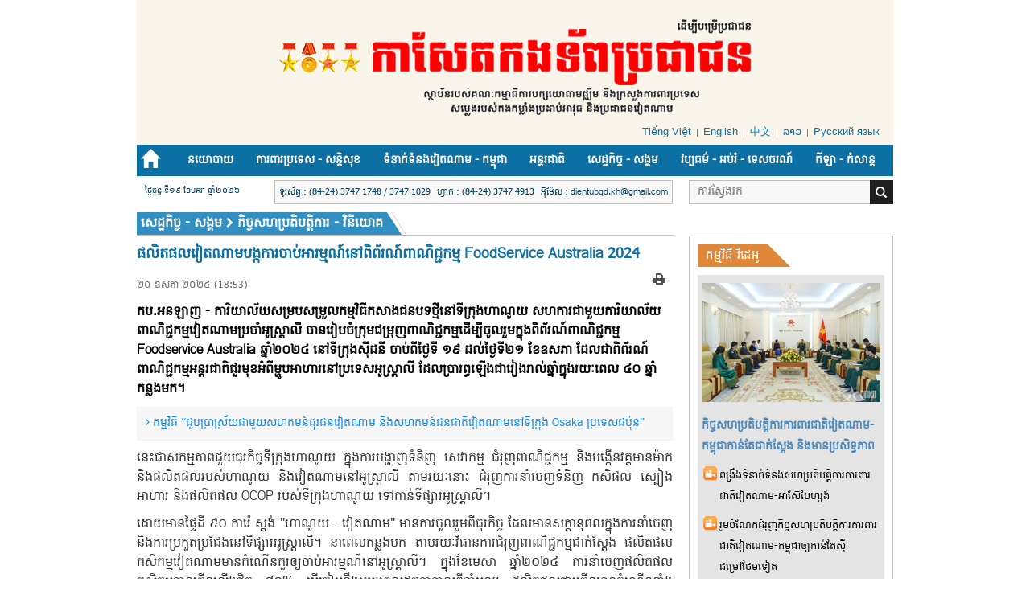

--- FILE ---
content_type: text/html; charset=utf-8
request_url: https://kh.qdnd.vn/cid-7723/7743/nid-528693.html
body_size: 21405
content:
<!DOCTYPE html>
<html  xmlns="http://www.w3.org/1999/xhtml" lang="vi-vn">
<head id="Head" prefix="og: http://ogp.me/ns# fb: http://ogp.me/ns/fb# article: http://ogp.me/ns/article#"><script type="text/javascript">(function (i, s, o, g, r, a, m) {i['GoogleAnalyticsObject'] = r; i[r] = i[r] || function () {(i[r].q = i[r].q || []).push(arguments)}, i[r].l = 1 * new Date(); a = s.createElement(o), m = s.getElementsByTagName(o)[0]; a.async = 1; a.src = g; m.parentNode.insertBefore(a, m)})(window, document, 'script', '//www.google-analytics.com/analytics.js', 'ga');ga('create', 'UA-20815100-5', 'auto');ga('send', 'pageview');</script><meta content="text/html; charset=UTF-8" http-equiv="Content-Type" /><title>
	ផលិតផលវៀតណាមបង្កការចាប់អារម្មណ៍នៅពិព័រណ៍ពាណិជ្ជកម្ម FoodService Australia 2024
</title><meta itemprop="genre" content="News" /><meta name="geo.region" content="VN-HN" /><meta name="geo.placename" content="Hanoi" /><meta http-equiv="X-UA-Compatible" content="IE=edge" /><meta name="viewport" content="width=device-width, initial-scale=1, user-scalable=yes" /><meta id="MetaDescription" name="DESCRIPTION" content="កប.អនឡាញ - ការិយាល័យសម្របសម្រួលកម្មវិធីកសាងជនបទថ្មីនៅទីក្រុងហាណូយ សហការជាមួយការិយាល័យពាណិជ្ជកម្មវៀតណាមប្រចាំអូស្ត្រាលី បានរៀបចំក្រុមជម្រុញពាណិជ្ជកម្មដើម្បីចូលរួមក្នុងពិព័រណ៍ពាណិជ្ជកម្ម Foodservice Australia ឆ្នាំ២០២៤ នៅទីក្រុងស៊ីដនី ចាប់ពីថ្ងៃទី ១៩ ដល់ថ្ងៃទី២១ ខែឧសភា ដែលជាពិព័រណ៍ពាណិជ្ជកម្មអន្តរជាតិជួរមុខអំពីម្ហូបអាហារនៅប្រទេសអូស្ត្រាលី" /><meta id="MetaKeywords" name="KEYWORDS" content="42451,42452" /><meta id="MetaGenerator" name="GENERATOR" content="thegioivbn" /><meta id="MetaRobots" name="ROBOTS" content="INDEX, FOLLOW" /><meta http-equiv="Cache-control" content="public" /><link href="/Portals/_default/default.css?cdv=27" media="all" type="text/css" rel="stylesheet"/><script src="/Resources/libraries/jQuery/01_09_01/jquery.js?cdv=27" type="text/javascript"></script><script src="/Resources/libraries/jQuery-UI/01_11_03/jquery-ui.js?cdv=27" type="text/javascript"></script>
    <style>.gradient {filter: none;}</style>
<!-- Google tag (gtag.js) -->
<script async src="https://www.googletagmanager.com/gtag/js?id=G-04EN85WWX1"></script>
<script>
  window.dataLayer = window.dataLayer || [];
  function gtag(){dataLayer.push(arguments);}
  gtag('js', new Date());

  gtag('config', 'G-04EN85WWX1');
</script>
<meta content="កប.អនឡាញ - ការិយាល័យសម្របសម្រួលកម្មវិធីកសាងជនបទថ្មីនៅទីក្រុងហាណូយ សហការជាមួយការិយាល័យពាណិជ្ជកម្មវៀតណាមប្រចាំអូស្ត្រាលី បានរៀបចំក្រុមជម្រុញពាណិជ្ជកម្មដើម្បីចូលរួមក្នុងពិព័រណ៍ពាណិជ្ជកម្ម Foodservice Australia ឆ្នាំ២០២៤ នៅទីក្រុងស៊ីដនី ចាប់ពីថ្ងៃទី ១៩ ដល់ថ្ងៃទី២១ ខែឧសភា ដែលជាពិព័រណ៍ពាណិជ្ជកម្មអន្តរជាតិជួរមុខអំពីម្ហូបអាហារនៅប្រទេសអូស្ត្រាលី" name="description" /><meta content="ផលិតផលវៀតណាមបង្កការចាប់អារម្មណ៍នៅពិព័រណ៍ពាណិជ្ជកម្ម FoodService Australia 2024" itemprop="name" /><meta content="កប.អនឡាញ - ការិយាល័យសម្របសម្រួលកម្មវិធីកសាងជនបទថ្មីនៅទីក្រុងហាណូយ សហការជាមួយការិយាល័យពាណិជ្ជកម្មវៀតណាមប្រចាំអូស្ត្រាលី បានរៀបចំក្រុមជម្រុញពាណិជ្ជកម្មដើម្បីចូលរួមក្នុងពិព័រណ៍ពាណិជ្ជកម្ម Foodservice Australia ឆ្នាំ២០២៤ នៅទីក្រុងស៊ីដនី ចាប់ពីថ្ងៃទី ១៩ ដល់ថ្ងៃទី២១ ខែឧសភា ដែលជាពិព័រណ៍ពាណិជ្ជកម្មអន្តរជាតិជួរមុខអំពីម្ហូបអាហារនៅប្រទេសអូស្ត្រាលី" itemprop="description" /><meta content="https://file3.qdnd.vn/data/images/27/2024/05/20/upload_2118/australia.jpg" itemprop="image" /><meta content="kh.qdnd.vn" property="og:site_name" /><meta content="article" property="og:type" /><meta content="ផលិតផលវៀតណាមបង្កការចាប់អារម្មណ៍នៅពិព័រណ៍ពាណិជ្ជកម្ម FoodService Australia 2024" itemprop="headline" property="og:title" /><meta content="https://kh.qdnd.vn/cid-7723/7743/nid-528693.html" itemprop="url" property="og:url" /><meta content="https://file3.qdnd.vn/data/images/27/2024/05/20/upload_2118/australia.jpg" itemprop="thumbnailUrl" property="og:image" /><meta content="កប.អនឡាញ - ការិយាល័យសម្របសម្រួលកម្មវិធីកសាងជនបទថ្មីនៅទីក្រុងហាណូយ សហការជាមួយការិយាល័យពាណិជ្ជកម្មវៀតណាមប្រចាំអូស្ត្រាលី បានរៀបចំក្រុមជម្រុញពាណិជ្ជកម្មដើម្បីចូលរួមក្នុងពិព័រណ៍ពាណិជ្ជកម្ម Foodservice Australia ឆ្នាំ២០២៤ នៅទីក្រុងស៊ីដនី ចាប់ពីថ្ងៃទី ១៩ ដល់ថ្ងៃទី២១ ខែឧសភា ដែលជាពិព័រណ៍ពាណិជ្ជកម្មអន្តរជាតិជួរមុខអំពីម្ហូបអាហារនៅប្រទេសអូស្ត្រាលី" itemprop="description" property="og:description" /><meta content="https://file3.qdnd.vn/data/images/27/2024/05/20/upload_2118/australia.jpg" itemprop="image" property="og:image" /><meta content="កប.អនឡាញ - ការិយាល័យសម្របសម្រួលកម្មវិធីកសាងជនបទថ្មីនៅទីក្រុងហាណូយ សហការជាមួយការិយាល័យពាណិជ្ជកម្មវៀតណាមប្រចាំអូស្ត្រាលី បានរៀបចំក្រុមជម្រុញពាណិជ្ជកម្មដើម្បីចូលរួមក្នុងពិព័រណ៍ពាណិជ្ជកម្ម Foodservice Australia ឆ្នាំ២០២៤ នៅទីក្រុងស៊ីដនី ចាប់ពីថ្ងៃទី ១៩ ដល់ថ្ងៃទី២១ ខែឧសភា ដែលជាពិព័រណ៍ពាណិជ្ជកម្មអន្តរជាតិជួរមុខអំពីម្ហូបអាហារនៅប្រទេសអូស្ត្រាលី" name="description" /></head>
<body id="Body">


    <form method="post" action="/cid-7723/7743/nid-528693.html" onsubmit="javascript:return WebForm_OnSubmit();" id="Form" enctype="multipart/form-data">
<div class="aspNetHidden">
<input type="hidden" name="StylesheetManager_TSSM" id="StylesheetManager_TSSM" value="" />
<input type="hidden" name="ScriptManager_TSM" id="ScriptManager_TSM" value="" />
<input type="hidden" name="__EVENTTARGET" id="__EVENTTARGET" value="" />
<input type="hidden" name="__EVENTARGUMENT" id="__EVENTARGUMENT" value="" />
<input type="hidden" name="__VIEWSTATE" id="__VIEWSTATE" value="UGf/FnpjkE0+ahO77XESOSJS/ovtdKDgjTgM8R7wg8B2suDeiUoT7hqb2O6CcnJ1CQsZdqSwUdUenPuFtjKz5ILYGic7S/uQfOU4Ddo5OFi7Kk60asWkkDLfUDRiOKmSf88eq9lTfPhISgkTPolcIPaBKfeIWfirr1vCTzb3S8cIVCg2MyYMpslwg0qPUixEB3Tnf3b4uw2JXYlJYq6GZrYsUUxFYzSDABJzfyt+RhhAI2EW2uEfb5Lj7ICLqHE5d1SCpLCPIfeC/rgTJvmGlWr7c29u0UXPIhUCea1B3Q5RNeDLjPoZP97lngCDvORH+Fje37IoKxhyb8RpmNgYE9QOlk6vVeN75REfC3EHJQiPAPRMMhQHnspctP17zRwZaKBfO49SklFVijEjqNpZRUXfJkT1DXM8y67PCqPxsRWfShjx4Ce0FGdfP7AnJvogjs2NlvzD8+kq/Byw5SxkUfYyUXo=" />
</div>

<script type="text/javascript">
//<![CDATA[
var theForm = document.forms['Form'];
if (!theForm) {
    theForm = document.Form;
}
function __doPostBack(eventTarget, eventArgument) {
    if (!theForm.onsubmit || (theForm.onsubmit() != false)) {
        theForm.__EVENTTARGET.value = eventTarget;
        theForm.__EVENTARGUMENT.value = eventArgument;
        theForm.submit();
    }
}
//]]>
</script>


<script src="/WebResource.axd?d=k-cx5ogp2rtKVP_pW2kJEBqVaTWFlN9udq0m_2IiWXMmLoV401G2MU5Z-ebYJT9S6bPWpqfuaQiFf3ga0&amp;t=638902023720898773" type="text/javascript"></script>


<script src="/ScriptResource.axd?d=JbTJBx6fybUKqQlNG5hbtiY_4itj5UgLHOSK3VT8yA2S0FUPxtQ7sBIxoe973ibR4gsaBNcpocte1V3xFgASArqcq1GQdKTb0ti1LFj40ukto_8Sq9Ld8nufPASipAXj4gx4urQ6qnEQfORC0&amp;t=ffffffffe6692900" type="text/javascript"></script>
<script src="/Telerik.Web.UI.WebResource.axd?_TSM_HiddenField_=ScriptManager_TSM&amp;compress=1&amp;_TSM_CombinedScripts_=%3b%3bSystem.Web.Extensions%2c+Version%3d4.0.0.0%2c+Culture%3dneutral%2c+PublicKeyToken%3d31bf3856ad364e35%3aen-US%3a64455737-15dd-482f-b336-7074c5c53f91%3aea597d4b%3ab25378d2%3bTelerik.Web.UI%2c+Version%3d2021.3.1111.45%2c+Culture%3dneutral%2c+PublicKeyToken%3d121fae78165ba3d4%3aen-US%3ab406acc5-0028-4c73-8915-a9da355d848a%3a16e4e7cd%3a11e117d7" type="text/javascript"></script>
<script type="text/javascript">
//<![CDATA[
function WebForm_OnSubmit() {
if (typeof(ValidatorOnSubmit) == "function" && ValidatorOnSubmit() == false) return false;
return true;
}
//]]>
</script>

<div class="aspNetHidden">

	<input type="hidden" name="__VIEWSTATEGENERATOR" id="__VIEWSTATEGENERATOR" value="CA0B0334" />
	<input type="hidden" name="__VIEWSTATEENCRYPTED" id="__VIEWSTATEENCRYPTED" value="" />
	<input type="hidden" name="__EVENTVALIDATION" id="__EVENTVALIDATION" value="XfV1LFZP2ErJKfXgLODt5nDonN92d1IyUrKR1m0adn5x+RsiG8yJJCQnxHPYhmk5qqwP605wM4FJq/8hW/KATazmC4+Ww5ubmB/R1dfgBkhENdsxEkKT8pMxJoEVD11Ee+CM4wT4qJdNdUqiGaRHoIq2Xn1wt2lsl4P5JdKWy0Rm8rYfwWDvOW0y5/Uw8s87hTyCP4wuVRRgbkYnSEpOJ790EzxQny4LVlA2V0D9X9gC+FywSOo7DG+Oz0TtlYQHCP6tMMFA6cchBQA4bm2F+eXmbUB+8RU2gwOHJv6kd2eo25aKE33/oTs45XQt7PfJenWeb6rvGkkLWX8Q" />
</div><script src="/js/dnn.modalpopup.js?cdv=27" type="text/javascript"></script><script src="/js/dnncore.js?cdv=27" type="text/javascript"></script><script type="text/javascript">
//<![CDATA[
Sys.WebForms.PageRequestManager._initialize('ScriptManager', 'Form', ['tdnn$NewsView_Main$ctl00$vbComment$upAll','dnn_NewsView_Main_ctl00_vbComment_upAll','tdnn$NewsView_Main$ctl00$vbComment$ctlCaptcha$ctl01',''], ['dnn$NewsView_Main$ctl00$vbComment$ctlCaptcha$CaptchaLinkButton',''], [], 90, '');
//]]>
</script>

        
        
        

<link href="/Portals/_default/Skins/bootstrap/bootstrap.css?v=3.1" rel="stylesheet" />
<link href="/Portals/_default/Skins/Khmer/resource/font-awesome-4.2.0/css/font-awesome.min.css?v=3.1" rel="stylesheet" />
<link href="/Portals/_default/Skins/Khmer/listpage.css?v=3.1" rel="stylesheet" />
<link href="/Portals/_default/Skins/Khmer/news.css?v=3.1" rel="stylesheet" />
<link href="/Portals/_default/Skins/Khmer/css.css" rel="stylesheet" />
<link href="/Portals/_default/Skins/Khmer/style.css?v=3.1" rel="stylesheet" />
<link href="/Portals/_default/Skins/Khmer/Khmer.css?v=3.1" rel="stylesheet" />

<link href="/Portals/_default/Skins/Khmer/js/owlcarousel/assets/owl.carousel.min.css" rel="stylesheet" />
<link href="/Portals/_default/Skins/Khmer/js/owlcarousel/assets/owl.theme.default.min.css" rel="stylesheet" />

<script src="/Portals/_default/Skins/Khmer/js/owl.carousel.min.js"></script>
<script src="/Portals/_default/Skins/Khmer/js/jquery.slimscroll.min.js"></script>

<section id="Header">
    
<script src="/js/jquery.cookie.js" type="text/javascript"></script>

<div class="container">
    <!--Logo and fast menu-->
    <div class="row">
        <div class="box-div box-logo">
            
<div id="pushplaceholder" style="display: none; float: left">
    <nav class="pushy pushy-left">
        <ul>
            <li><a href="/">
                <span id="dnn_NAV_MENUMOBILE__HomePage"></span></a></li>
            <li><a href="/cid-7720">នយោបាយ <b class="caret"></b></a><ul><li><a href="/cid-7720/7727">ព័ត៌មាន</a></li><li><a href="/cid-7720/7736">បញ្ហាសំខាន់ៗ</a></li><li><a href="/cid-7720/7737">វិភាគនយោបាយ</a></li><li><a href="/cid-7720/7738">ប្រឆាំងបំរែបំរួលដោយសន្តិភាវូបនីយកម្ម</a></li></ul></li><li><a href="/cid-7721">ការពារប្រទេស - សន្តិសុខ <b class="caret"></b></a><ul><li><a href="/cid-7721/7728">ព័ត៌មាន</a></li><li><a href="/cid-7721/7734">កិច្ចការបរទេស</a></li><li><a href="/cid-7721/7735">ព្រំដែន​ - កោះសមុទ្រ</a></li></ul></li><li><a href="/cid-7722">ទំនាក់ទំនងវៀតណាម - កម្ពុជា <b class="caret"></b></a><ul><li><a href="/cid-7722/7729">ព័ត៌មាន</a></li><li><a href="/cid-7722/7739">ស្ពានមិត្តភាព</a></li></ul></li><li><a href="/cid-7725">អន្តរជាតិ <b class="caret"></b></a><ul><li><a href="/cid-7725/7730">ព័ត៌មាន</a></li><li><a href="/cid-7725/7740">អាស៊ាន</a></li><li><a href="/cid-7725/7741">ពិភពលោក</a></li></ul></li><li><a href="/cid-7723">សេដ្ឋកិច្ច - សង្គម <b class="caret"></b></a><ul><li><a href="/cid-7723/7731">ព័ត៌មាន</a></li><li><a href="/cid-7723/7742">គោលនយោបាយ</a></li><li><a href="/cid-7723/7743">កិច្ចសហប្រតិបត្តិការ - វិនិយោគ</a></li><li><a href="/cid-7723/7744">បញ្ហាសង្គម</a></li></ul></li><li><a href="/cid-7726">វប្បធម៌ - អប់រំ - ទេសចរណ៍ <b class="caret"></b></a><ul><li><a href="/cid-7726/7732">ព័ត៌មាន</a></li><li><a href="/cid-7726/7745">ទឹកដី និងមនុស្ស</a></li><li><a href="/cid-7726/7746">អប់រំ</a></li><li><a href="/cid-7726/7747">ទេសចរណ៍ - ស្វែងយល់</a></li></ul></li><li><a href="/cid-7750">កីឡា​ -​ កំសាន្ត <b class="caret"></b></a><ul><li><a href="/cid-7750/7752">ព័ត៌មាន</a></li><li><a href="/cid-7750/7753">កីឡា</a></li><li><a href="/cid-7750/7754">ព័ត៌មានកំសាន្ត</a></li></ul></li>
        </ul>
    </nav>
    <div class="site-overlay"></div>
    <div id="pushycontainer">
        <div class="hidden-lg menu-btn"><i class="fa fa-bars f1d6 cc-blwh" style="font-size:22px!important"></i></div>
    </div>
</div>
<script> $(function () { function e() { o.toggleClass(f), s.toggleClass(i), a.toggleClass(c), r.toggleClass(m) } function t() { o.addClass(f), s.animate({ left: "0px" }, p), a.animate({ left: d }, p), r.animate({ left: d }, p) } function n() { o.removeClass(f), s.animate({ left: "-" + d }, p), a.animate({ left: "0px" }, p), r.animate({ left: "0px" }, p) } var s = $(".pushy"), o = $("body"), a = $("#pushycontainer"), r = $(".push"), l = $(".site-overlay"), i = "pushy-left pushy-open", f = "pushy-active", c = "container-push", m = "push-push", u = $(".menu-btn, .pushy a"), p = 200, d = s.width() + "px"; if (cssTransforms3d = function () { var e = document.createElement("p"), t = !1, n = { webkitTransform: "-webkit-transform", OTransform: "-o-transform", msTransform: "-ms-transform", MozTransform: "-moz-transform", transform: "transform" }; document.body.insertBefore(e, null); for (var s in n) void 0 !== e.style[s] && (e.style[s] = "translate3d(1px,1px,1px)", t = window.getComputedStyle(e).getPropertyValue(n[s])); return document.body.removeChild(e), void 0 !== t && t.length > 0 && "none" !== t }(), $("#pushplaceholder").css({ display: "inline-block", "float": "right" }), cssTransforms3d) u.click(function () { e() }), l.click(function () { e() }); else { s.css({ left: "-" + d }), a.css({ "overflow-x": "hidden" }); var h = !0; u.click(function () { h ? (t(), h = !1) : (n(), h = !0) }), l.click(function () { h ? (t(), h = !1) : (n(), h = !0) }) } });</script>

            <div class="vlogo"><a style="text-align:center;" href="/" ><img src="https://file3.qdnd.vn/data/images/27/2017/08/10/host/logo-khmer-update.png" class="vllogo"  /></a></div>
            <div class="fast-menu">
                <ul id='ul-fast'><li><a target="_blank" href="http://www.qdnd.vn">Tiếng Việt</a></li><li><a target="_blank" href="http://en.qdnd.vn">English</a></li><li><a target="_blank" href="http://cn.qdnd.vn">中文</a></li><li><a target="_blank" href="http://la.qdnd.vn">ລາວ</a></li><li><a target="_blank" href="https://ru.qdnd.vn">Русский язык</a></li></ul>
            </div>
           
        </div>
    </div>
    <div class="row">
        <div class="vmenu" style="position: relative; top: 0px; padding-right: 0px;">
            <div class="hidden-sm hidden-xs">
                
<div class="main-menu">
    <ul>
        <li><a href="/"><i class="glyphicon glyphicon-home" style="font-size:23px;top:6px;"></i></a></li>
        <li><a href="/cid-7720">នយោបាយ</a><ul><li class="77207727"><a href="/cid-7720/7727">ព័ត៌មាន</a></li><li class="77207736"><a href="/cid-7720/7736">បញ្ហាសំខាន់ៗ</a></li><li class="77207737"><a href="/cid-7720/7737">វិភាគនយោបាយ</a></li><li class="77207738"><a href="/cid-7720/7738">ប្រឆាំងបំរែបំរួលដោយសន្តិភាវូបនីយកម្ម</a></li></ul></li><li><a href="/cid-7721">ការពារប្រទេស - សន្តិសុខ</a><ul><li class="77217728"><a href="/cid-7721/7728">ព័ត៌មាន</a></li><li class="77217734"><a href="/cid-7721/7734">កិច្ចការបរទេស</a></li><li class="77217735"><a href="/cid-7721/7735">ព្រំដែន​ - កោះសមុទ្រ</a></li></ul></li><li><a href="/cid-7722">ទំនាក់ទំនងវៀតណាម - កម្ពុជា</a><ul><li class="77227729"><a href="/cid-7722/7729">ព័ត៌មាន</a></li><li class="77227739"><a href="/cid-7722/7739">ស្ពានមិត្តភាព</a></li></ul></li><li><a href="/cid-7725">អន្តរជាតិ</a><ul><li class="77257730"><a href="/cid-7725/7730">ព័ត៌មាន</a></li><li class="77257740"><a href="/cid-7725/7740">អាស៊ាន</a></li><li class="77257741"><a href="/cid-7725/7741">ពិភពលោក</a></li></ul></li><li><a href="/cid-7723">សេដ្ឋកិច្ច - សង្គម</a><ul><li class="77237731"><a href="/cid-7723/7731">ព័ត៌មាន</a></li><li class="77237742"><a href="/cid-7723/7742">គោលនយោបាយ</a></li><li class="77237743"><a href="/cid-7723/7743">កិច្ចសហប្រតិបត្តិការ - វិនិយោគ</a></li><li class="77237744"><a href="/cid-7723/7744">បញ្ហាសង្គម</a></li></ul></li><li><a href="/cid-7726">វប្បធម៌ - អប់រំ - ទេសចរណ៍</a><ul><li class="77267732"><a href="/cid-7726/7732">ព័ត៌មាន</a></li><li class="77267745"><a href="/cid-7726/7745">ទឹកដី និងមនុស្ស</a></li><li class="77267746"><a href="/cid-7726/7746">អប់រំ</a></li><li class="77267747"><a href="/cid-7726/7747">ទេសចរណ៍ - ស្វែងយល់</a></li></ul></li><li><a href="/cid-7750">កីឡា​ -​ កំសាន្ត</a><ul><li class="77507752"><a href="/cid-7750/7752">ព័ត៌មាន</a></li><li class="77507753"><a href="/cid-7750/7753">កីឡា</a></li><li class="77507754"><a href="/cid-7750/7754">ព័ត៌មានកំសាន្ត</a></li></ul></li>
    </ul>
</div>

            </div>
        </div>
    </div>
		<!--<div class="col-md-12 col-xs-12" style="text-align: center;"><img class="img-responsive" src="http://file.qdnd.vn/data/images/27/2019/02/01/linh/cmnm_2019_kh.jpg?dpi=150&amp;quality=100&amp;w=auto" onerror="this.src='http://file.qdnd.vn/image/images/noimages.png?dpi=150&amp;quality=100&amp;w=auto';" alt="CMNM 2019"></div>-->
    <div class="row">
        <div class="top-info cus-item">
            <div class="item-left">
                <div class="col-sm-12" style="padding-left: 10px;">
                    <span class='date-box'>ថ្ងៃចន្ទ ទី១៩ ខែមករា ឆ្នាំ២០២៦</span>
                  <div class="box-border"> <span class="mgtop">ទូរស័ព្ទ : (84-24) 3747 1748 / 3747 1029</span>  <span  class="mgtop"> ហ្វាក់ :  (84-24) 3747 4913</span>    <span   class="mgtop">អ៉ីម៉ែល : dientubqd.kh@gmail.com</span> </div>
                   
                </div>
            </div>
            <div class="col-sm-12 item-right">
                <input type="text" name="name" placeholder="ការស្វែងរក" id="seach-box" class="text-left search-box" />
                <div class="btn-search lao-search"><a title="ការស្វែងរក"><i class="glyphicon glyphicon-search" style="top: 5px;"></i></a></div>
            </div>
        </div>
    </div>
</div>
<div style="position: absolute; width: 0px; overflow: hidden">
    
</div>

</section>
<section id="content">
    <div class="container">
	<div class='bd-head' style='width:71%'><script type="application/ld+json">{"@context": "http://schema.org", "@type": "BreadcrumbList","itemListElement": [{"@type": "ListItem", "position": 1, "item": { "@id": "https://kh.qdnd.vn", "name": "Trang chủ" }},{"@type": "ListItem", "position": 2,"item": {"@id": "https://kh.qdnd.vn/cid-7723/7743", "name": "កិច្ចសហប្រតិបត្តិការ - វិនិយោគ" }}]}</script><div class="lefttop1"></div><div xmlns:v="http://rdf.data-vocabulary.org" class="toptwo"><div class="tit-cat"><div Class="tit-cat-name"><h2 typeof="v:Breadcrumb"><a href="https://kh.qdnd.vn/cid-7723" rel="v:url" property="v:title">សេដ្ឋកិច្ច - សង្គម</a><i class="fa fa-chevron-right" aria-hidden="True"></i><a href="https://kh.qdnd.vn/cid-7723/7743" rel="v:url" property="v:title">កិច្ចសហប្រតិបត្តិការ - វិនិយោគ</a></h2></div><div class='ovuong'></div></div></div><ul class="breadcrumbPageTwo"></ul><div class='clear'></div></div>
<div class="clear"></div>


        <div class="cb"></div>
        <div class="detailImg">
            
<script>
    (function ($, undefined) {
        'use strict'; var defaults = { item: 3, autoWidth: false, slideMove: 1, slideMargin: 10, addClass: '', mode: 'slide', useCSS: true, cssEasing: 'ease', easing: 'linear', speed: 400, auto: false, pauseOnHover: false, loop: false, slideEndAnimation: true, pause: 2000, keyPress: false, controls: true, prevHtml: '', nextHtml: '', rtl: false, adaptiveHeight: false, vertical: false, verticalHeight: 500, vThumbWidth: 76, thumbItem: 7, pager: true, gallery: false, galleryMargin: 5, thumbMargin: 5, currentPagerPosition: 'middle', enableTouch: true, enableDrag: true, freeMove: true, swipeThreshold: 40, responsive: [], onBeforeStart: function ($el) { }, onSliderLoad: function ($el) { }, onBeforeSlide: function ($el, scene) { }, onAfterSlide: function ($el, scene) { }, onBeforeNextSlide: function ($el, scene) { }, onBeforePrevSlide: function ($el, scene) { } }; $.fn.lightSlider = function (options) {
            if (this.length === 0) { return this } if (this.length > 1) { this.each(function () { $(this).lightSlider(options) }); return this } var plugin = {}, settings = $.extend(true, {}, defaults, options), settingsTemp = {}, $el = this; plugin.$el = this; if (settings.mode === 'fade') { settings.vertical = false } var $children = $el.children(), windowW = $(window).width(), breakpoint = null, resposiveObj = null, length = 0, w = 0, on = false, elSize = 0, $slide = '', scene = 0, property = (settings.vertical === true) ? 'height' : 'width', gutter = (settings.vertical === true) ? 'margin-bottom' : 'margin-right', slideValue = 0, pagerWidth = 0, slideWidth = 0, thumbWidth = 0, interval = null, isTouch = ('ontouchstart' in document.documentElement); var refresh = {}; refresh.chbreakpoint = function () {
                windowW = $(window).width(); if (settings.responsive.length) {
                    var item; if (settings.autoWidth === false) {
                        item = settings.item
                    } if (windowW < settings.responsive[0].breakpoint) {
                        for (var i = 0; i < settings.responsive.length; i++) {
                            if (windowW < settings.responsive[i].breakpoint) {
                                breakpoint = settings.responsive[i].breakpoint; resposiveObj = settings.responsive[i]
                            }
                        }
                    } if (typeof resposiveObj !== 'undefined' && resposiveObj !== null) {
                        for (var j in resposiveObj.settings) {
                            if (resposiveObj.settings.hasOwnProperty(j)) {
                                if (typeof settingsTemp[j] === 'undefined' || settingsTemp[j] === null) {
                                    settingsTemp[j] = settings[j]
                                } settings[j] = resposiveObj.settings[j]
                            }
                        }
                    } if (!$.isEmptyObject(settingsTemp) && windowW > settings.responsive[0].breakpoint) {
                        for (var k in settingsTemp) { if (settingsTemp.hasOwnProperty(k)) { settings[k] = settingsTemp[k] } }
                    } if (settings.autoWidth === false) {
                        if (slideValue > 0 && slideWidth > 0) {
                            if (item !== settings.item) {
                                scene = Math.round(slideValue / ((slideWidth + settings.slideMargin) * settings.slideMove))
                            }
                        }
                    }
                }
            }; refresh.calSW = function () {
                if (settings.autoWidth === false) {
                    slideWidth = (elSize - ((settings.item * (settings.slideMargin)) - settings.slideMargin)) / settings.item
                }
            }; refresh.calWidth = function (cln) { var ln = cln === true ? $slide.find('.lslide').length : $children.length; if (settings.autoWidth === false) { w = ln * (slideWidth + settings.slideMargin) } else { w = 0; for (var i = 0; i < ln; i++) { w += (parseInt($children.eq(i).width()) + settings.slideMargin) } } return w }; plugin = {
                doCss: function () { var support = function () { var transition = ['transition', 'MozTransition', 'WebkitTransition', 'OTransition', 'msTransition', 'KhtmlTransition']; var root = document.documentElement; for (var i = 0; i < transition.length; i++) { if (transition[i] in root.style) { return true } } }; if (settings.useCSS && support()) { return true } return false }, keyPress: function () {
                    if (settings.keyPress) {
                        $(document).on('keyup.lightslider', function (e) {
                            if (!$(':focus').is('input, textarea')) {
                                if (e.preventDefault) { e.preventDefault() } else {
                                    e.returnValue = false
                                } if (e.keyCode === 37) { $el.goToPrevSlide() } else if (e.keyCode === 39) { $el.goToNextSlide() }
                            }
                        })
                    }
                }, controls: function () {
                    if (settings.controls) {
                        $el.after('<div class="lSAction"><a class="lSPrev">' + settings.prevHtml + '</a><a class="lSNext">' + settings.nextHtml + '</a></div>');
                        if (!settings.autoWidth) { if (length <= settings.item) { $slide.find('.lSAction').hide() } } else { if (refresh.calWidth(false) < elSize) { $slide.find('.lSAction').hide() } } $slide.find('.lSAction a').on('click', function (e) { if (e.preventDefault) { e.preventDefault() } else { e.returnValue = false } if ($(this).attr('class') === 'lSPrev') { $el.goToPrevSlide() } else { $el.goToNextSlide() } return false })
                    }
                }, initialStyle: function () {
                    var $this = this; if (settings.mode === 'fade') {
                        settings.autoWidth = false; settings.slideEndAnimation = false
                    } if (settings.auto) { settings.slideEndAnimation = false } if (settings.autoWidth) {
                        settings.slideMove = 1; settings.item = 1
                    } if (settings.loop) { settings.slideMove = 1; settings.freeMove = false } settings.onBeforeStart.call(this, $el); refresh.chbreakpoint(); $el.addClass('lightSlider').wrap('<div class="lSSlideOuter ' + settings.addClass + '"><div class="lSSlideWrapper"></div></div>'); $slide = $el.parent('.lSSlideWrapper'); if (settings.rtl === true) { $slide.parent().addClass('lSrtl') } if (settings.vertical) { $slide.parent().addClass('vertical'); elSize = settings.verticalHeight; $slide.css('height', elSize + 'px') } else { elSize = $el.outerWidth() } $children.addClass('lslide'); if (settings.loop === true && settings.mode === 'slide') {
                        refresh.calSW(); refresh.clone = function () {
                            if (refresh.calWidth(true) > elSize) {
                                var tWr = 0, tI = 0; for (var k = 0; k < $children.length; k++) { tWr += (parseInt($el.find('.lslide').eq(k).width()) + settings.slideMargin); tI++; if (tWr >= (elSize + settings.slideMargin)) { break } } var tItem = settings.autoWidth === true ? tI : settings.item; if (tItem < $el.find('.clone.left').length) { for (var i = 0; i < $el.find('.clone.left').length - tItem; i++) { $children.eq(i).remove() } } if (tItem < $el.find('.clone.right').length) { for (var j = $children.length - 1; j > ($children.length - 1 - $el.find('.clone.right').length) ; j--) { scene--; $children.eq(j).remove() } } for (var n = $el.find('.clone.right').length; n < tItem; n++) { $el.find('.lslide').eq(n).clone().removeClass('lslide').addClass('clone right').appendTo($el); scene++ }
                                for (var m = $el.find('.lslide').length - $el.find('.clone.left').length;
                                    m > ($el.find('.lslide').length - tItem) ; m--) {
                                    $el.find('.lslide').eq(m - 1).clone().removeClass('lslide').addClass('clone left').prependTo($el)
                                } $children = $el.children()
                            } else { if ($children.hasClass('clone')) { $el.find('.clone').remove(); $this.move($el, 0) } }
                        }; refresh.clone()
                    } refresh.sSW = function () { length = $children.length; if (settings.rtl === true && settings.vertical === false) { gutter = 'margin-left' } if (settings.autoWidth === false) { $children.css(property, slideWidth + 'px') } $children.css(gutter, settings.slideMargin + 'px'); w = refresh.calWidth(false); $el.css(property, w + 'px'); if (settings.loop === true && settings.mode === 'slide') { if (on === false) { scene = $el.find('.clone.left').length } } }; refresh.calL = function () { $children = $el.children(); length = $children.length }; if (this.doCss()) { $slide.addClass('usingCss') } refresh.calL(); if (settings.mode === 'slide') { refresh.calSW(); refresh.sSW(); if (settings.loop === true) { slideValue = $this.slideValue(); this.move($el, slideValue) } if (settings.vertical === false) { this.setHeight($el, false) } } else { this.setHeight($el, true); $el.addClass('lSFade'); if (!this.doCss()) { $children.fadeOut(0); $children.eq(scene).fadeIn(0) } } if (settings.loop === true && settings.mode === 'slide') { $children.eq(scene).addClass('active') } else { $children.first().addClass('active') }
                }, pager: function () {
                    var $this = this; refresh.createPager = function () {
                        thumbWidth = (elSize - ((settings.thumbItem * (settings.thumbMargin)) - settings.thumbMargin)) / settings.thumbItem; var $children = $slide.find('.lslide'); var length = $slide.find('.lslide').length; var i = 0, pagers = '', v = 0; for (i = 0; i < length; i++) { if (settings.mode === 'slide') { if (!settings.autoWidth) { v = i * ((slideWidth + settings.slideMargin) * settings.slideMove) } else { v += ((parseInt($children.eq(i).width()) + settings.slideMargin) * settings.slideMove) } } var thumb = $children.eq(i * settings.slideMove).attr('data-thumb'); if (settings.gallery === true) { pagers += '<li style="width:100%;' + property + ':' + thumbWidth + 'px;' + gutter + ':' + settings.thumbMargin + 'px"><a href="#"><img src="' + thumb + '" /></a></li>' } else { pagers += '<li><a href="#">' + (i + 1) + '</a></li>' } if (settings.mode === 'slide') { if ((v) >= w - elSize - settings.slideMargin) { i = i + 1; var minPgr = 2; if (settings.autoWidth) { pagers += '<li><a href="#">' + (i + 1) + '</a></li>'; minPgr = 1 } if (i < minPgr) { pagers = null; $slide.parent().addClass('noPager') } else { $slide.parent().removeClass('noPager') } break } } } var $cSouter = $slide.parent(); $cSouter.find('.lSPager').html(pagers); if (settings.gallery === true) {
                            if (settings.vertical === true) { $cSouter.find('.lSPager').css('width', settings.vThumbWidth + 'px') } pagerWidth = (i * (settings.thumbMargin + thumbWidth)) + 0.5; $cSouter.find('.lSPager').css({ property: pagerWidth + 'px', 'transition-duration': settings.speed + 'ms' });
                            if (settings.vertical === true) { $slide.parent().css('padding-right', (settings.vThumbWidth + settings.galleryMargin) + 'px') } $cSouter.find('.lSPager').css(property, pagerWidth + 'px')
                        } var $pager = $cSouter.find('.lSPager').find('li'); $pager.first().addClass('active'); $pager.on('click', function () { if (settings.loop === true && settings.mode === 'slide') { scene = scene + ($pager.index(this) - $cSouter.find('.lSPager').find('li.active').index()) } else { scene = $pager.index(this) } $el.mode(false); if (settings.gallery === true) { $this.slideThumb() } return false })
                    }; if (settings.pager) { var cl = 'lSpg'; if (settings.gallery) { cl = 'lSGallery' } $slide.after('<ul class="lSPager ' + cl + '"></ul>'); var gMargin = (settings.vertical) ? 'margin-left' : 'margin-top'; $slide.parent().find('.lSPager').css(gMargin, settings.galleryMargin + 'px'); refresh.createPager() } setTimeout(function () { refresh.init() }, 0)
                }, setHeight: function (ob, fade) { var obj = null, $this = this; if (settings.loop) { obj = ob.children('.lslide ').first() } else { obj = ob.children().first() } var setCss = function () { var tH = obj.outerHeight(), tP = 0, tHT = tH; if (fade) { tH = 0; tP = ((tHT) * 100) / elSize } ob.css({ 'height': tH + 'px', 'padding-bottom': tP + '%' }) }; setCss(); if (obj.find('img').length) { if (obj.find('img')[0].complete) { setCss(); if (!interval) { $this.auto() } } else { obj.find('img').load(function () { setTimeout(function () { setCss(); if (!interval) { $this.auto() } }, 100) }) } } else { if (!interval) { $this.auto() } } }, active: function (ob, t) { if (this.doCss() && settings.mode === 'fade') { $slide.addClass('on') } var sc = 0; if (scene * settings.slideMove < length) { ob.removeClass('active'); if (!this.doCss() && settings.mode === 'fade' && t === false) { ob.fadeOut(settings.speed) } if (t === true) { sc = scene } else { sc = scene * settings.slideMove } var l, nl; if (t === true) { l = ob.length; nl = l - 1; if (sc + 1 >= l) { sc = nl } } if (settings.loop === true && settings.mode === 'slide') { if (t === true) { sc = scene - $el.find('.clone.left').length } else { sc = scene * settings.slideMove } if (t === true) { l = ob.length; nl = l - 1; if (sc + 1 === l) { sc = nl } else if (sc + 1 > l) { sc = 0 } } } if (!this.doCss() && settings.mode === 'fade' && t === false) { ob.eq(sc).fadeIn(settings.speed) } ob.eq(sc).addClass('active') } else { ob.removeClass('active'); ob.eq(ob.length - 1).addClass('active'); if (!this.doCss() && settings.mode === 'fade' && t === false) { ob.fadeOut(settings.speed); ob.eq(sc).fadeIn(settings.speed) } } }, move: function (ob, v) {
                    if (settings.rtl === true) { v = -v } if (this.doCss()) { if (settings.vertical === true) { ob.css({ 'transform': 'translate3d(0px, ' + (-v) + 'px, 0px)', '-webkit-transform': 'translate3d(0px, ' + (-v) + 'px, 0px)' }) } else { ob.css({ 'transform': 'translate3d(' + (-v) + 'px, 0px, 0px)', '-webkit-transform': 'translate3d(' + (-v) + 'px, 0px, 0px)', }) } } else {
                        if (settings.vertical === true) { ob.css('position', 'relative').animate({ top: -v + 'px' }, settings.speed, settings.easing) } else { ob.css('position', 'relative').animate({ left: -v + 'px' }, settings.speed, settings.easing) }
                    } var $thumb = $slide.parent().find('.lSPager').find('li'); this.active($thumb, true)
                }, fade: function () { this.active($children, false); var $thumb = $slide.parent().find('.lSPager').find('li'); this.active($thumb, true) }, slide: function () { var $this = this; refresh.calSlide = function () { if (w > elSize) { slideValue = $this.slideValue(); $this.active($children, false); if ((slideValue) > w - elSize - settings.slideMargin) { slideValue = w - elSize - settings.slideMargin } else if (slideValue < 0) { slideValue = 0 } $this.move($el, slideValue); if (settings.loop === true && settings.mode === 'slide') { if (scene >= (length - ($el.find('.clone.left').length / settings.slideMove))) { $this.resetSlide($el.find('.clone.left').length) } if (scene === 0) { $this.resetSlide($slide.find('.lslide').length) } } } }; refresh.calSlide() }, resetSlide: function (s) { var $this = this; $slide.find('.lSAction a').addClass('disabled'); setTimeout(function () { scene = s; $slide.css('transition-duration', '0ms'); slideValue = $this.slideValue(); $this.active($children, false); plugin.move($el, slideValue); setTimeout(function () { $slide.css('transition-duration', settings.speed + 'ms'); $slide.find('.lSAction a').removeClass('disabled') }, 50) }, settings.speed + 100) }, slideValue: function () { var _sV = 0; if (settings.autoWidth === false) { _sV = scene * ((slideWidth + settings.slideMargin) * settings.slideMove) } else { _sV = 0; for (var i = 0; i < scene; i++) { _sV += (parseInt($children.eq(i).width()) + settings.slideMargin) } } return _sV }, slideThumb: function () { var position; switch (settings.currentPagerPosition) { case 'left': position = 0; break; case 'middle': position = (elSize / 2) - (thumbWidth / 2); break; case 'right': position = elSize - thumbWidth } var sc = scene - $el.find('.clone.left').length; var $pager = $slide.parent().find('.lSPager'); if (settings.mode === 'slide' && settings.loop === true) { if (sc >= $pager.children().length) { sc = 0 } else if (sc < 0) { sc = $pager.children().length } } var thumbSlide = sc * ((thumbWidth + settings.thumbMargin)) - (position); if ((thumbSlide + elSize) > pagerWidth) { thumbSlide = pagerWidth - elSize - settings.thumbMargin } if (thumbSlide < 0) { thumbSlide = 0 } this.move($pager, thumbSlide) }, auto: function () { if (settings.auto) { clearInterval(interval); interval = setInterval(function () { $el.goToNextSlide() }, settings.pause) } }, pauseOnHover: function () { var $this = this; if (settings.auto && settings.pauseOnHover) { $slide.on('mouseenter', function () { $(this).addClass('ls-hover'); $el.pause(); settings.auto = true }); $slide.on('mouseleave', function () { $(this).removeClass('ls-hover'); if (!$slide.find('.lightSlider').hasClass('lsGrabbing')) { $this.auto() } }) } }, touchMove: function (endCoords, startCoords) { $slide.css('transition-duration', '0ms'); if (settings.mode === 'slide') { var distance = endCoords - startCoords; var swipeVal = slideValue - distance; if ((swipeVal) >= w - elSize - settings.slideMargin) { if (settings.freeMove === false) { swipeVal = w - elSize - settings.slideMargin } else { var swipeValT = w - elSize - settings.slideMargin; swipeVal = swipeValT + ((swipeVal - swipeValT) / 5) } } else if (swipeVal < 0) { if (settings.freeMove === false) { swipeVal = 0 } else { swipeVal = swipeVal / 5 } } this.move($el, swipeVal) } }, touchEnd: function (distance) { $slide.css('transition-duration', settings.speed + 'ms'); if (settings.mode === 'slide') { var mxVal = false; var _next = true; slideValue = slideValue - distance; if ((slideValue) > w - elSize - settings.slideMargin) { slideValue = w - elSize - settings.slideMargin; if (settings.autoWidth === false) { mxVal = true } } else if (slideValue < 0) { slideValue = 0 } var gC = function (next) { var ad = 0; if (!mxVal) { if (next) { ad = 1 } } if (!settings.autoWidth) { var num = slideValue / ((slideWidth + settings.slideMargin) * settings.slideMove); scene = parseInt(num) + ad; if (slideValue >= (w - elSize - settings.slideMargin)) { if (num % 1 !== 0) { scene++ } } } else { var tW = 0; for (var i = 0; i < $children.length; i++) { tW += (parseInt($children.eq(i).width()) + settings.slideMargin); scene = i + ad; if (tW >= slideValue) { break } } } }; if (distance >= settings.swipeThreshold) { gC(false); _next = false } else if (distance <= -settings.swipeThreshold) { gC(true); _next = false } $el.mode(_next); this.slideThumb() } else { if (distance >= settings.swipeThreshold) { $el.goToPrevSlide() } else if (distance <= -settings.swipeThreshold) { $el.goToNextSlide() } } }, enableDrag: function () { var $this = this; if (!isTouch) { var startCoords = 0, endCoords = 0, isDraging = false; $slide.find('.lightSlider').addClass('lsGrab'); $slide.on('mousedown', function (e) { if (w < elSize) { if (w !== 0) { return false } } if ($(e.target).attr('class') !== ('lSPrev') && $(e.target).attr('class') !== ('lSNext')) { startCoords = (settings.vertical === true) ? e.pageY : e.pageX; isDraging = true; if (e.preventDefault) { e.preventDefault() } else { e.returnValue = false } $slide.scrollLeft += 1; $slide.scrollLeft -= 1; $slide.find('.lightSlider').removeClass('lsGrab').addClass('lsGrabbing'); clearInterval(interval) } }); $(window).on('mousemove', function (e) { if (isDraging) { endCoords = (settings.vertical === true) ? e.pageY : e.pageX; $this.touchMove(endCoords, startCoords) } }); $(window).on('mouseup', function (e) { if (isDraging) { $slide.find('.lightSlider').removeClass('lsGrabbing').addClass('lsGrab'); isDraging = false; endCoords = (settings.vertical === true) ? e.pageY : e.pageX; var distance = endCoords - startCoords; if (Math.abs(distance) >= settings.swipeThreshold) { $(window).on('click.ls', function (e) { if (e.preventDefault) { e.preventDefault() } else { e.returnValue = false } e.stopImmediatePropagation(); e.stopPropagation(); $(window).off('click.ls') }) } $this.touchEnd(distance) } }) } }, enableTouch: function () { var $this = this; if (isTouch) { var startCoords = {}, endCoords = {}; $slide.on('touchstart', function (e) { endCoords = e.originalEvent.targetTouches[0]; startCoords.pageX = e.originalEvent.targetTouches[0].pageX; startCoords.pageY = e.originalEvent.targetTouches[0].pageY; clearInterval(interval) }); $slide.on('touchmove', function (e) { if (w < elSize) { if (w !== 0) { return false } } var orig = e.originalEvent; endCoords = orig.targetTouches[0]; var xMovement = Math.abs(endCoords.pageX - startCoords.pageX); var yMovement = Math.abs(endCoords.pageY - startCoords.pageY); if (settings.vertical === true) { if ((yMovement * 3) > xMovement) { e.preventDefault() } $this.touchMove(endCoords.pageY, startCoords.pageY) } else { if ((xMovement * 3) > yMovement) { e.preventDefault() } $this.touchMove(endCoords.pageX, startCoords.pageX) } }); $slide.on('touchend', function () { if (w < elSize) { if (w !== 0) { return false } } var distance; if (settings.vertical === true) { distance = endCoords.pageY - startCoords.pageY } else { distance = endCoords.pageX - startCoords.pageX } $this.touchEnd(distance) }) } }, build: function () { var $this = this; $this.initialStyle(); if (this.doCss()) { if (settings.enableTouch === true) { $this.enableTouch() } if (settings.enableDrag === true) { $this.enableDrag() } } $(window).on('focus', function () { $this.auto() }); $(window).on('blur', function () { clearInterval(interval) }); $this.pager(); $this.pauseOnHover(); $this.controls(); $this.keyPress() }
            }; plugin.build(); refresh.init = function () {
                refresh.chbreakpoint(); if (settings.vertical === true) {
                    if (settings.item > 1) { elSize = settings.verticalHeight } else { elSize = $children.outerHeight() } $slide.css('height', elSize + 'px')
                } else { elSize = $slide.outerWidth() } if (settings.loop === true && settings.mode === 'slide') { refresh.clone() } refresh.calL(); if (settings.mode === 'slide') { $el.removeClass('lSSlide') } if (settings.mode === 'slide') { refresh.calSW(); refresh.sSW() } setTimeout(function () { if (settings.mode === 'slide') { $el.addClass('lSSlide') } }, 1000); if (settings.pager) { refresh.createPager() } if (settings.adaptiveHeight === true && settings.vertical === false) { $el.css('height', $children.eq(scene).outerHeight(true)) } if (settings.adaptiveHeight === false) { if (settings.mode === 'slide') { if (settings.vertical === false) { plugin.setHeight($el, false) } else { plugin.auto() } } else { plugin.setHeight($el, true) } } if (settings.gallery === true) { plugin.slideThumb() } if (settings.mode === 'slide') { plugin.slide() } if (settings.autoWidth === false) { if ($children.length <= settings.item) { $slide.find('.lSAction').hide() } else { $slide.find('.lSAction').show() } } else { if ((refresh.calWidth(false) < elSize) && (w !== 0)) { $slide.find('.lSAction').hide() } else { $slide.find('.lSAction').show() } }
            }; $el.goToPrevSlide = function () { if (scene > 0) { settings.onBeforePrevSlide.call(this, $el, scene); scene--; $el.mode(false); if (settings.gallery === true) { plugin.slideThumb() } } else { if (settings.loop === true) { settings.onBeforePrevSlide.call(this, $el, scene); if (settings.mode === 'fade') { var l = (length - 1); scene = parseInt(l / settings.slideMove) } $el.mode(false); if (settings.gallery === true) { plugin.slideThumb() } } else if (settings.slideEndAnimation === true) { $el.addClass('leftEnd'); setTimeout(function () { $el.removeClass('leftEnd') }, 400) } } }; $el.goToNextSlide = function () { var nextI = true; if (settings.mode === 'slide') { var _slideValue = plugin.slideValue(); nextI = _slideValue < w - elSize - settings.slideMargin } if (((scene * settings.slideMove) < length - settings.slideMove) && nextI) { settings.onBeforeNextSlide.call(this, $el, scene); scene++; $el.mode(false); if (settings.gallery === true) { plugin.slideThumb() } } else { if (settings.loop === true) { settings.onBeforeNextSlide.call(this, $el, scene); scene = 0; $el.mode(false); if (settings.gallery === true) { plugin.slideThumb() } } else if (settings.slideEndAnimation === true) { $el.addClass('rightEnd'); setTimeout(function () { $el.removeClass('rightEnd') }, 400) } } }; $el.mode = function (_touch) { if (settings.adaptiveHeight === true && settings.vertical === false) { $el.css('height', $children.eq(scene).outerHeight(true)) } if (on === false) { if (settings.mode === 'slide') { if (plugin.doCss()) { $el.addClass('lSSlide'); if (settings.speed !== '') { $slide.css('transition-duration', settings.speed + 'ms') } if (settings.cssEasing !== '') { $slide.css('transition-timing-function', settings.cssEasing) } } } else { if (plugin.doCss()) { if (settings.speed !== '') { $el.css('transition-duration', settings.speed + 'ms') } if (settings.cssEasing !== '') { $el.css('transition-timing-function', settings.cssEasing) } } } } if (!_touch) { settings.onBeforeSlide.call(this, $el, scene) } if (settings.mode === 'slide') { plugin.slide() } else { plugin.fade() } if (!$slide.hasClass('ls-hover')) { plugin.auto() } setTimeout(function () { if (!_touch) { settings.onAfterSlide.call(this, $el, scene) } }, settings.speed); on = true }; $el.play = function () { $el.goToNextSlide(); settings.auto = true; plugin.auto() }; $el.pause = function () { settings.auto = false; clearInterval(interval) }; $el.refresh = function () { refresh.init() }; $el.getCurrentSlideCount = function () { var sc = scene; if (settings.loop) { var ln = $slide.find('.lslide').length, cl = $el.find('.clone.left').length; if (scene <= cl - 1) { sc = ln + (scene - cl) } else if (scene >= (ln + cl)) { sc = scene - ln - cl } else { sc = scene - cl } } return sc + 1 }; $el.getTotalSlideCount = function () { return $slide.find('.lslide').length }; $el.goToSlide = function (s) { if (settings.loop) { scene = (s + $el.find('.clone.left').length - 1) } else { scene = s } $el.mode(false); if (settings.gallery === true) { plugin.slideThumb() } }; $el.destroy = function () { if ($el.lightSlider) { $el.goToPrevSlide = function () { }; $el.goToNextSlide = function () { }; $el.mode = function () { }; $el.play = function () { }; $el.pause = function () { }; $el.refresh = function () { }; $el.getCurrentSlideCount = function () { }; $el.getTotalSlideCount = function () { }; $el.goToSlide = function () { }; $el.lightSlider = null; refresh = { init: function () { } }; $el.parent().parent().find('.lSAction, .lSPager').remove(); $el.removeClass('lightSlider lSFade lSSlide lsGrab lsGrabbing leftEnd right').removeAttr('style').unwrap().unwrap(); $el.children().removeAttr('style'); $children.removeClass('lslide active'); $el.find('.clone').remove(); $children = null; interval = null; on = false; scene = 0 } }; setTimeout(function () { settings.onSliderLoad.call(this, $el) }, 10); $(window).on('resize orientationchange', function (e) { setTimeout(function () { if (e.preventDefault) { e.preventDefault() } else { e.returnValue = false } refresh.init() }, 200) }); return this
        }
    }(jQuery));
    $(document).ready(function () {
        $("#content-slider").lightSlider({ loop: true, keyPress: true });
        $('#image-gallery').lightSlider({ gallery: true, item: 1, thumbItem: 5, slideMargin: 0, speed: 500, auto: false, loop: true, onSliderLoad: function () { $('#image-gallery').removeClass('cS-hidden'); } });
    });
    function hideDisplay() { $(".toptwo").hide() };
    function hideDisplayNotImg() { $(".hinone").hide() };
    function preview() {
        var left = (screen.width / 2) - 400, top = (screen.height / 2) - 300;
        return window.open("/preview/pid/27/newid/528693", "Related news", 'toolbar=no, location=no, directories=no, status=no, menubar=no, scrollbars=yes, resizable=no, copyhistory=no, width=800, height=600, top=20, left=' + left);
    }
</script>

        </div>
        <div class="row content">
            <div class="item-left" style="padding-right:20px;">
                   
                

<style type="text/css">
    .post-head {
        float: right !important;
        width: 100%;
    }

    .post-tag a {
        padding-right: 10px;
    }
	.imgEditor tr td img{max-width:100%}
</style>
<div id="dnn_NewsView_Main_ctl00_viewhinone" class="detail-post hnoneview">
    <div class="col-md-12 col-xs-12">
        
    </div>
    
    <h1 class="post-title">
        ផលិតផលវៀតណាមបង្កការចាប់អារម្មណ៍នៅពិព័រណ៍ពាណិជ្ជកម្ម FoodService Australia 2024</h1>
    <div class="post-head">
        <div class="col-md-4 col-xs-12">
            <span class="post-subinfo">
                 ២០ ឧសភា ២០២៤ (18:53)
            </span>
        </div>
        <div class="col-md-8 col-xs-12">
            
            <div style="padding-bottom: 10px; float: right">
                <a onclick="preview()" rel="nofollow" href="javascript:;" class="printview" style="display: inline-block" title="Print">
                    <img src="/image/images/print.png?w" alt="print" /></a>
                <div style="display: inline-block; position: relative; top: 4px;">
                    <div class='g-plusone' data-size='medium'></div>
                </div>
                <div style="display: inline-block; position: relative; top: -1px;" class='fb-like' data-href='https://kh.qdnd.vn/cid-7723/7743/nid-528693.html' data-layout='button_count' data-action='like' data-show-faces='false' data-share='false'></div>
                <div style="display: inline-block; position: relative; top: -1px;" class="fb-share-button" data-href="https://kh.qdnd.vn/cid-7723/7743/nid-528693.html" data-layout="button_count" data-size="small" data-mobile-iframe="true">
                    <a class="fb-xfbml-parse-ignore" rel="nofollow" target="_blank" href="https://www.facebook.com/sharer/sharer.php?u=https://kh.qdnd.vn/cid-7723/7743/nid-528693.html&amp;src=sdkpreparse">Share</a>
                </div>
                
                <div class="clear"></div>
            </div>
        </div>
        <div class="clear"></div>
    </div>
    <div class="clear"></div>
    <div class="col-md-12 col-xs-12">
        <div class="post-summary">
            <h2>កប.អនឡាញ - ការិយាល័យសម្របសម្រួលកម្មវិធីកសាងជនបទថ្មីនៅទីក្រុងហាណូយ សហការជាមួយការិយាល័យពាណិជ្ជកម្មវៀតណាមប្រចាំអូស្ត្រាលី បានរៀបចំក្រុមជម្រុញពាណិជ្ជកម្មដើម្បីចូលរួមក្នុងពិព័រណ៍ពាណិជ្ជកម្ម Foodservice Australia ឆ្នាំ២០២៤ នៅទីក្រុងស៊ីដនី ចាប់ពីថ្ងៃទី ១៩ ដល់ថ្ងៃទី២១ ខែឧសភា ដែលជាពិព័រណ៍ពាណិជ្ជកម្មអន្តរជាតិជួរមុខអំពីម្ហូបអាហារនៅប្រទេសអូស្ត្រាលី ដែលប្រារព្ធឡើងជារៀងរាល់ឆ្នាំក្នុងរយៈពេល ៤០ ឆ្នាំកន្លងមក។</h2>
        </div>
        <div id="dnn_NewsView_Main_ctl00_pnRelate" class="post-relate">
	
            
                    <a href='https://kh.qdnd.vn/cid-7723/7743/nid-528658.html'>
                        <h3><i class="fa fa-angle-right"></i>&nbsp;កម្មវិធី “ជួបប្រាស្រ័យជាមួយសហគមន៍ធុរជនវៀតណាម និងសហគមន៍ជនជាតិវៀតណាមនៅទីក្រុង Osaka ប្រទេសជប៉ុន”</h3>
                    </a>
                
        
</div>
        <div class="post-content">
            <div itemprop="articleBody"><p>
	នេះជាសកម្មភាពជួយធុរកិច្ចទីក្រុងហាណូយ ក្នុងការបង្ហាញទំនិញ សេវាកម្ម ជំរុញពាណិជ្ជកម្ម និងបង្កើនវត្តមានម៉ាក និងផលិតផលរបស់ហាណូយ និងវៀតណាមនៅអូស្ត្រាលី តាមរយៈនោះ ជំរុញការនាំចេញទំនិញ កសិផល ស្បៀងអាហារ និងផលិតផល OCOP របស់ទីក្រុងហាណូយ ទៅកាន់ទីផ្សារអូស្ត្រាលី។</p>
<p>
	ដោយមានផ្ទៃដី ៩០ ការ៉េ ស្តង់ "ហាណូយ - វៀតណាម" មានការចូលរួមពីធុរកិច្ច ដែលមានសក្តានុពលក្នុងការនាំចេញ និងការប្រកួតប្រជែងនៅទីផ្សារអូស្ត្រាលី។ នាពេលកន្លងមក តាមរយៈវិធានការជំរុញពាណិជ្ជកម្មជាក់ស្តែង ផលិតផលកសិកម្មវៀតណាមមានកំណើនគួរឲ្យចាប់អារម្មណ៍នៅអូស្ត្រាលី។ ក្នុងខែមេសា ឆ្នាំ២០២៤ ការនាំចេញផលិតផលកសិកម្មបានកើនឡើងជិត ៨០% បើធៀបនឹងរយៈពេលដូចគ្នាកាលពីឆ្នាំមុន។ ផលិតផលជាច្រើនមានកំណើនខ្លាំងដូចជា កាហ្វេ (កើនឡើងជិត ៣០០%) គ្រាប់ស្វាយចន្ទី (កើនឡើង ៤២%) អង្ករ (កើនឡើង ១៨%)...</p>
<table border="0" class="imgEditor" id="d3cf73cf-a1ba-44d8-80ad-2131ecc84823">
	<tbody>
		<tr style="text-align:center">
			<td class="dbox">
				<a onclick="leftmybox('d3cf73cf-a1ba-44d8-80ad-2131ecc84823')" title="Trái"><img alt="left" src="/image/images/left.png" /></a><a onclick="centermybox('d3cf73cf-a1ba-44d8-80ad-2131ecc84823')" title="Giữa"><img alt="center" src="/image/images/center.png" /></a><a onclick="rightmybox('d3cf73cf-a1ba-44d8-80ad-2131ecc84823')" title="Phải"><img alt="right" src="/image/images/right.png" /></a><a onclick="delmybox('d3cf73cf-a1ba-44d8-80ad-2131ecc84823')" title="Xóa"><img alt="del" src="/images/red-error_16px.gif" /></a></td>
		</tr>
		<tr>
			<td>
				<img class="imgtelerik" src="https://file3.qdnd.vn/data/images/27/2024/05/20/upload_2118/australia.jpg?dpi=150&quality=100&w=500" /></td>
		</tr>
		<tr class="alt_imgEditor">
			<td>
				ស្តង់នៃក្រុមជម្រុញពាណិជ្ជកម្មទីក្រុងហាណូយនៅឯពិព័រណ៍ពាណិជ្ជកម្ម Foodservice Australia 2024 (រូបថត៖ vnanet.vn)</td>
		</tr>
	</tbody>
</table>
<p>
	ក្នុងនាមជាអ្នកទស្សនាពិព័រណ៍នេះ លោកស្រី Khalida Tkriti មានការចាប់អារម្មណ៍យ៉ាងខ្លាំងចំពោះស្តង់របស់វៀតណាម ទាំងគុណភាពនៃផលិតផលសរីរាង្គ និងភាពសម្បូរបែបនៃផលិតផល។ លោកស្រី Tkriti មានប្រសាសន៍ថា ទាំងនេះគឺជាផលិតផលមានប្រៀបខ្លាំងរបស់វៀតណាម។ លោកស្រីនឹងបន្តស្វែងយល់និងប្រើប្រាស់ផលិតផលទាំងនេះ ហើយឧទ្ទេសនាមដល់មិត្តភ័ក្តិ និងសាច់ញាតិ។</p>
<p>
	ទន្ទឹមនឹងនោះ ធុរកិច្ចទីក្រុងហាណូយក៏ចូលរួមវេទិកា សន្និសីទ និងសិក្ខាសាលានៅខាងក្រៅដោយមានប្រធានបទជាច្រើន តាមរយៈនោះ ធ្វើបច្ចុប្បន្នភាពចំណេះដឹងអំពីការកសាងម៉ាកយីហោអន្តរជាតិ ការផ្សព្វផ្សាយផលិតផល និន្នាការម្ហូបអាហារ និងភេសជ្ជៈនាបច្ចុប្បន្ននៅប្រទេសអូស្ត្រាលី និងជុំវិញពិភពលោក៕</p>
<p>
	<strong>បកប្រែដោយ Thuy Anh</strong></p></div><div class="clr"></div><span itemprop="publisher" itemscope="itemscope" itemtype="http://schema.org/Organization"><meta itemprop="name" content="កាសែតកងទ័ពប្រជាជន"><meta itemprop="url" content="https://kh.qdnd.vn"><meta itemscope itemprop="mainEntityOfPage" itemType="https://schema.org/WebPage" ItemID.Value="https://google.com/article"/></span>
            
        </div>
        <div class="clear height-10" style="border-bottom: 1px solid #5261ac;margin-bottom: 10px"></div>
        <div class="col-md-12 col0">
            <div style="padding-bottom: 10px">
                <a onclick="preview()" rel="nofollow" href="javascript:;" class="printview" style="float: left; margin-right: 5px;" title="Print">
                    <img src="/image/images/print.png?w" alt="print" /></a>
                <div style="float: left; margin-right: 5px; height: 20px">
                    <div class='g-plusone' data-size='medium'></div>
                </div>
                <div style="float: left; margin-right: 5px;" class='fb-like' data-href='https://kh.qdnd.vn/cid-7723/7743/nid-528693.html' data-layout='button_count' data-action='like' data-show-faces='false' data-share='false'></div>
                <div style="float: left;" class="fb-share-button" data-href="https://kh.qdnd.vn/cid-7723/7743/nid-528693.html" data-layout="button_count" data-size="small" data-mobile-iframe="true">
                    <a class="fb-xfbml-parse-ignore" rel="nofollow" target="_blank" href="https://www.facebook.com/sharer/sharer.php?u=https://kh.qdnd.vn/cid-7723/7743/nid-528693.html&amp;src=sdkpreparse">Share</a>
                </div>
                
                <div class="clear"></div>
            </div>
        </div>
		<div class="clear"></div>
        <div class="post-tag">
            <span class="title-tag">Tag(s): </span><a itemprop="keywords" href="/search/q/ពិព័រណ៍">ពិព័រណ៍</a><a itemprop="keywords" href="/search/q/"></a>
        </div>
    </div>
</div>
<div class="clear"></div>
<div id="dnn_NewsView_Main_ctl00_vbRelated_divtinlienquan" class="lasted-post">
    <div class="tit-cat">
        <div class="tit-cat-name" >
            <a>ព័ត៌មានទាក់ទង</a>
        </div><div class="ovuong"></div>
      
    </div>
      <div class="sub-cat"></div>
        <div class="clearfix"></div>
    <div class="lastestpage">
        <ul>
            
                    <li>
                        <div class="newfocusitem">
                            <a href="https://kh.qdnd.vn/cid-7723/7743/nid-536150.html" title="វៀតណាមសហប្រតិបត្តិការជាមួយសាជីវកម្ម ASML របស់ហូឡង់លើការអភិវឌ្ឍឧស្សាហកម្មស៊ីមីកុងដុកទ័រ">
                                វៀតណាមសហប្រតិបត្តិការជាមួយសាជីវកម្ម ASML របស់ហូឡង់លើការអភិវឌ្ឍឧស្សាហកម្មស៊ីមីកុងដុកទ័រ <span class="xtime">-&nbsp;១៨ មករា ២០២៦ (17:44) </span>
                            </a>
                        </div>
                    </li>
                
                    <li>
                        <div class="newfocusitem">
                            <a href="https://kh.qdnd.vn/cid-7723/7743/nid-536136.html" title="វៀតណាមនិងសិង្ហបុរី ជម្រុញកិច្ចសហប្រតិបត្តិការ 5G និងការគ្រប់គ្រង AI នៅក្នុងអាស៊ាន">
                                វៀតណាមនិងសិង្ហបុរី ជម្រុញកិច្ចសហប្រតិបត្តិការ 5G និងការគ្រប់គ្រង AI នៅក្នុងអាស៊ាន <span class="xtime">-&nbsp;១៧ មករា ២០២៦ (19:20) </span>
                            </a>
                        </div>
                    </li>
                
                    <li>
                        <div class="newfocusitem">
                            <a href="https://kh.qdnd.vn/cid-7723/7743/nid-536134.html" title="ឱកាសថ្មីៗជាច្រើនសម្រាប់វិនិយោគិនបរទេសនៅវៀតណាម">
                                ឱកាសថ្មីៗជាច្រើនសម្រាប់វិនិយោគិនបរទេសនៅវៀតណាម <span class="xtime">-&nbsp;១៧ មករា ២០២៦ (19:20) </span>
                            </a>
                        </div>
                    </li>
                
                    <li>
                        <div class="newfocusitem">
                            <a href="https://kh.qdnd.vn/cid-7723/7743/nid-536127.html" title="ទីក្រុងដាណាំង និងទីក្រុងដេគូ ចុះហត្ថលេខាលើអនុស្សរណៈយោគយល់គ្នា ដើម្បីពង្រីកកិច្ចសហប្រតិបត្តិការទ្វេភាគី">
                                ទីក្រុងដាណាំង និងទីក្រុងដេគូ ចុះហត្ថលេខាលើអនុស្សរណៈយោគយល់គ្នា ដើម្បីពង្រីកកិច្ចសហប្រតិបត្តិការទ្វេភាគី <span class="xtime">-&nbsp;១៦ មករា ២០២៦ (18:48) </span>
                            </a>
                        </div>
                    </li>
                
                    <li>
                        <div class="newfocusitem">
                            <a href="https://kh.qdnd.vn/cid-7723/7743/nid-536094.html" title="ពាណិជ្ជកម្មវៀតណាម-ឥណ្ឌាឈានដល់កម្រិតប្រវត្តិសាស្ត្រជាង ១៦ ពាន់លានដុល្លារអាមេរិក">
                                ពាណិជ្ជកម្មវៀតណាម-ឥណ្ឌាឈានដល់កម្រិតប្រវត្តិសាស្ត្រជាង ១៦ ពាន់លានដុល្លារអាមេរិក <span class="xtime">-&nbsp;១៤ មករា ២០២៦ (19:01) </span>
                            </a>
                        </div>
                    </li>
                
                    <li>
                        <div class="newfocusitem">
                            <a href="https://kh.qdnd.vn/cid-7723/7743/nid-536082.html" title="AirAsia បើកផ្លូវហោះហើររវាងកោះបាលី និងទីក្រុង Da Nang">
                                AirAsia បើកផ្លូវហោះហើររវាងកោះបាលី និងទីក្រុង Da Nang <span class="xtime">-&nbsp;១៤ មករា ២០២៦ (16:09) </span>
                            </a>
                        </div>
                    </li>
                
                    <li>
                        <div class="newfocusitem">
                            <a href="https://kh.qdnd.vn/cid-7723/7743/nid-535996.html" title="ទស្សនៈអន្តរជាតិអំពីសេដ្ឋកិច្ចវៀតណាម៖ សន្ទុះនៃឆ្នាំ ២០២៥ និងមូលដ្ឋានគ្រឹះសម្រាប់វដ្តថ្មី">
                                ទស្សនៈអន្តរជាតិអំពីសេដ្ឋកិច្ចវៀតណាម៖ សន្ទុះនៃឆ្នាំ ២០២៥ និងមូលដ្ឋានគ្រឹះសម្រាប់វដ្តថ្មី <span class="xtime">-&nbsp;៨ មករា ២០២៦ (19:50) </span>
                            </a>
                        </div>
                    </li>
                
                    <li>
                        <div class="newfocusitem">
                            <a href="https://kh.qdnd.vn/cid-7723/7743/nid-535986.html" title="ការយកឈ្នះលើបញ្ហាប្រឈម និងការសម្រេចបាននូវកំណើនសេដ្ឋកិច្ច">
                                ការយកឈ្នះលើបញ្ហាប្រឈម និងការសម្រេចបាននូវកំណើនសេដ្ឋកិច្ច <span class="xtime">-&nbsp;៧ មករា ២០២៦ (20:06) </span>
                            </a>
                        </div>
                    </li>
                
                    <li>
                        <div class="newfocusitem">
                            <a href="https://kh.qdnd.vn/cid-7723/7743/nid-535964.html" title="បរិមាណទំនិញដែលដឹកជញ្ជូនតាមរយៈរថភ្លើងដឹកជញ្ជូនឆ្លងដែនចិន-វៀតណាមកើនឡើងយ៉ាងខ្លាំង">
                                បរិមាណទំនិញដែលដឹកជញ្ជូនតាមរយៈរថភ្លើងដឹកជញ្ជូនឆ្លងដែនចិន-វៀតណាមកើនឡើងយ៉ាងខ្លាំង <span class="xtime">-&nbsp;៥ មករា ២០២៦ (16:49) </span>
                            </a>
                        </div>
                    </li>
                
                    <li>
                        <div class="newfocusitem">
                            <a href="https://kh.qdnd.vn/cid-7723/7743/nid-535895.html" title="ការនាំចេញត្រីប្រារបស់វៀតណាមត្រូវបានប៉ាន់ប្រាណថា លើសពី ២.១ ពាន់លានដុល្លារអាមេរិកក្នុងឆ្នាំ ២០២៥">
                                ការនាំចេញត្រីប្រារបស់វៀតណាមត្រូវបានប៉ាន់ប្រាណថា លើសពី ២.១ ពាន់លានដុល្លារអាមេរិកក្នុងឆ្នាំ ២០២៥ <span class="xtime">-&nbsp;៣០ ធ្នូ ២០២៥ (19:54) </span>
                            </a>
                        </div>
                    </li>
                
        </ul>
        <div class="clr"></div><div class="ex_page"><a rel="nofollow" class="boxdv1 active">1</a> <a rel="nofollow" class="boxdv1" onclick="fnext(2)">2</a> <a rel="nofollow" class="boxdv1" onclick="fnext(3)">3</a> <a rel="nofollow" class="boxdv1" onclick="fnext(4)">4</a> <a rel="nofollow" class="boxdv1" onclick="fnext(5)">5</a> <a rel="nofollow" class="boxdv2" title="Trang tiếp" onclick="fnext(2)"><div class="tiep">&nbsp;</div></a><a rel="nofollow" class="boxdv2" title="Trang cuối" onclick="fnext(118)"><div class="cuoi">&nbsp;</div></a><div class="clr"></div></div>
    </div>
</div>

<input type="hidden" name="dnn$NewsView_Main$ctl00$vbRelated$CategoryId" id="dnn_NewsView_Main_ctl00_vbRelated_CategoryId" value="4706" />
<input type="hidden" name="dnn$NewsView_Main$ctl00$vbRelated$vUrl" id="dnn_NewsView_Main_ctl00_vbRelated_vUrl" value="/cid-7723/7743/nid-528693.html" />
<input type="hidden" name="dnn$NewsView_Main$ctl00$vbRelated$NewsId" id="dnn_NewsView_Main_ctl00_vbRelated_NewsId" value="528693" />
<script type="text/javascript">
    function fnext(p) {
        var link = "/services/Khmer/lastestpage.ashx?p=" + p + "&cid=4706&pid=27&nid=" + $("#dnn_NewsView_Main_ctl00_vbRelated_NewsId").val(), msg = $.ajax({ url: link, async: false }).responseText;
        $(".ex_page").remove(), $(".lastestpage").html(msg);
    };
</script>


<!---->



<div id="dnn_NewsView_Main_ctl00_vbComment_upAll">
	
        <div class="modal fade bs-example-modal-sm" id="mySuccess" tabindex="-1" role="dialog" aria-labelledby="mySuccess" aria-hidden="true">
            <div class="modal-dialog modal-sm">
                <div class="modal-content">
                    <div class="modal-header">
                        <button type="button" class="close" data-dismiss="modal" aria-label="Close"><span aria-hidden="true">&times;</span></button>
                        <h4 class="modal-title" id="lblmySuccess">
                            <span id="dnn_NewsView_Main_ctl00_vbComment_lbNotifySuccess">ការជូនដំណឹង</span></h4>
                    </div>
                    <div class="modal-body">
                        <span id="dnn_NewsView_Main_ctl00_vbComment_lbNotifySuccessDetail">អ្នកបានអត្ថាធិប្បាយដោយជោគជ័យ. <br />មតិយោបល់នឹងត្រូវបានអនុម័តដោយរដ្ឋបាលមុនពេលត្រូវបានបង្ហាញ！</span>
                    </div>
                    <div class="modal-footer">
                        <button type="button" class="btn btn-danger" data-dismiss="modal">
                            <span id="dnn_NewsView_Main_ctl00_vbComment_lbClose_1">បិទ</span></button>
                    </div>
                </div>
            </div>
        </div>
        <div class="modal fade bs-example-modal-sm" id="myFailed" tabindex="-1" role="dialog" aria-labelledby="myFailed" aria-hidden="true">
            <div class="modal-dialog modal-sm">
                <div class="modal-content">
                    <div class="modal-header">
                        <button type="button" class="close" data-dismiss="modal" aria-label="Close"><span aria-hidden="true">&times;</span></button>
                        <h4 class="modal-title" id="lblmyFailed">
                            <span id="dnn_NewsView_Main_ctl00_vbComment_lbNotifyFalse">ការជូនដំណឹង</span></h4>
                    </div>
                    <div class="modal-body">
                        <span id="dnn_NewsView_Main_ctl00_vbComment_lbNotifyFalseDetail">មតិយោបល់របស់អ្នកមិនបានផ្ញើ. <br />សូមព្យាយាមម្តងទៀត！</span>
                    </div>
                    <div class="modal-footer">
                        <button type="button" class="btn btn-danger" data-dismiss="modal">
                            <span id="dnn_NewsView_Main_ctl00_vbComment_lbClose_2">បិទ</span></button>
                    </div>
                </div>
            </div>
        </div>
        <div class="post-news-comment">
            <div class="detail-post">
                <div class="post-comment">
                    <div class="row">
                        <div class="col-md-6 col-xs-12">
                            <div class="comments-title"><i class="fa fa-comments-o f-1d5">&nbsp;&nbsp;</i><span id="dnn_NewsView_Main_ctl00_vbComment_lbTitle" class="comments-name">មតិពីមិត្តអ្នកអាន</span></div>
                        </div>
                        <div class="col-md-6 col-xs-12 comment-header-control comment-text-right" style="display: none;">
                            <span id="dnn_NewsView_Main_ctl00_vbComment_lbDisplay">បង្ហាញ: </span><a class="me-comments" onclick="$('#form-comment, .members-comments').slideToggle(); return false;"><span id="dnn_NewsView_Main_ctl00_vbComment_lbliCount"></span>
                                <span id="dnn_NewsView_Main_ctl00_vbComment_lbComments">មាតិកា </span></a>
                        </div>
                    </div>
                    <div class="row">
                        <div class="form-comment" id="form-comment">
                            <div class="form-group">
                                <div class="row">
                                    <label class="col-sm-2 control-label">
                                        <span id="dnn_NewsView_Main_ctl00_vbComment__Name">នាម និងគោត្តនាម</span></label>
                                    <div class="col-sm-10">
                                        <input name="dnn$NewsView_Main$ctl00$vbComment$txtName" type="text" id="dnn_NewsView_Main_ctl00_vbComment_txtName" class="form-control" />
                                    </div>
                                    <div class="clear height-10"></div>

                                    <label class="col-sm-2 control-label">
                                        <span id="dnn_NewsView_Main_ctl00_vbComment__Email">អ៉ីម៉ែល</span></label>
                                    <div class="col-sm-10">
                                        <input name="dnn$NewsView_Main$ctl00$vbComment$txtEmail" type="text" id="dnn_NewsView_Main_ctl00_vbComment_txtEmail" class="form-control" />
                                    </div>
                                    <div class="clear height-10"></div>

                                    <label class="col-sm-2 control-label">
                                        <span id="dnn_NewsView_Main_ctl00_vbComment__Comments">អត្ថាធិប្បាយ</span></label>
                                    <div class="col-sm-10">
                                        <textarea name="dnn$NewsView_Main$ctl00$vbComment$txtContent" rows="3" cols="20" id="dnn_NewsView_Main_ctl00_vbComment_txtContent" class="form-control">
</textarea>
                                    </div>
                                    <div class="clear height-10"></div>
                                    <label class="col-sm-2 control-label">
                                        <span id="dnn_NewsView_Main_ctl00_vbComment__Code">លេខសម្ងាត់</span></label>
                                    <div class="col-md-6">
                                        <div id="dnn_NewsView_Main_ctl00_vbComment_ctlCaptcha" class="RadCaptcha RadCaptcha_Windows7  xcaptcha">
		<!-- 2021.3.1111.45 --><span id="dnn_NewsView_Main_ctl00_vbComment_ctlCaptcha_ctl00" style="visibility:hidden;"></span><div id="dnn_NewsView_Main_ctl00_vbComment_ctlCaptcha_SpamProtectorPanel" class="xcaptcha">
			<div id="dnn_NewsView_Main_ctl00_vbComment_ctlCaptcha_ctl01">
				<img id="dnn_NewsView_Main_ctl00_vbComment_ctlCaptcha_CaptchaImageUP" class="ximg" alt="capcha" src="/Telerik.Web.UI.WebResource.axd?type=rca&amp;isc=true&amp;guid=993b9984-ada3-4251-9f7c-c036549d2a13" style="height:34px;width:80px;display:block;" /><a id="dnn_NewsView_Main_ctl00_vbComment_ctlCaptcha_CaptchaLinkButton" class="rcRefreshImage" title="Generate New Image" href="javascript:__doPostBack(&#39;dnn$NewsView_Main$ctl00$vbComment$ctlCaptcha$CaptchaLinkButton&#39;,&#39;&#39;)" style="display:block;">Generate New Image</a>
			</div><p><input name="dnn$NewsView_Main$ctl00$vbComment$ctlCaptcha$CaptchaTextBox" type="text" maxlength="3" id="dnn_NewsView_Main_ctl00_vbComment_ctlCaptcha_CaptchaTextBox" class="form-control" /><label for="dnn_NewsView_Main_ctl00_vbComment_ctlCaptcha_CaptchaTextBox" id="dnn_NewsView_Main_ctl00_vbComment_ctlCaptcha_CaptchaTextBoxLabel" class="xlabel">Type the code from the image</label></p>
		</div><input id="dnn_NewsView_Main_ctl00_vbComment_ctlCaptcha_ClientState" name="dnn_NewsView_Main_ctl00_vbComment_ctlCaptcha_ClientState" type="hidden" />
	</div>
                                    </div>
                                    <div class="col-md-4">
                                        <div class="form-footer text-right btsend-view">
                                            <a onclick="return isFormValid();" id="dnn_NewsView_Main_ctl00_vbComment_lbtUpdate" class="btn btn-success btn-sm" href="javascript:WebForm_DoPostBackWithOptions(new WebForm_PostBackOptions(&quot;dnn$NewsView_Main$ctl00$vbComment$lbtUpdate&quot;, &quot;&quot;, true, &quot;&quot;, &quot;&quot;, false, true))">
                                                <i class="fa fa-share-square"></i><span class="w-send">
                                                    <span id="dnn_NewsView_Main_ctl00_vbComment__Send">ផ្ញើជូនកាសែត</span></span>
                                            </a>
                                        </div>
                                    </div>
                                </div>
                            </div>
                        </div>
                    </div>
                    <div class="row">
                        <div class="col-sm-12 members-comments">
                            <span id="dnn_NewsView_Main_ctl00_vbComment_lblNoComent" class="comments-notify"></span>
                            
                            <div class="pull-right">
                                

                            </div>
                        </div>
                    </div>
                </div>
            </div>
        </div>
    
</div>



<script type="text/javascript">
    function updatefeedback(id, fname, mail, content, iptrack) {
        var link = "https://qtnn.qdnd.vn/services/feedback/addcomment.ashx?id=" + id + "&fname=" + fname + "&m=" + mail + "&c=" + content + "&rip=" + iptrack + "&pid=27";
        var msg = $.ajax({ url: link, async: false }).responseText;
    };
    function showError(control, errMsg) {
        $(control).parents(".form-group").addClass("has-error");
        $(control).attr({ "data-placement": "top", "title": errMsg, "data-trigger": "manual" }).tooltip("show").bind("focus", function () { $(control).tooltip("hide"); });
        setTimeout(function () { $(control).tooltip("hide"); }, 2000);
    };
    function clearError(control) { $(control).parents(".form-group").removeClass("has-error"); $(control).tooltip("hide"); };
    function isFormValid() {
        var rt = true;
        //Title        
        if ($("#dnn_NewsView_Main_ctl00_vbComment_txtName").val() == "") { showError("#dnn_NewsView_Main_ctl00_vbComment_txtName", "បញ្ចូលឈ្មោះរបស់អ្នក"); rt = false; }
        else { clearError("#dnn_NewsView_Main_ctl00_vbComment_txtName"); }
        //Content       
        if ($("#dnn_NewsView_Main_ctl00_vbComment_txtContent").val() == "") { showError('#dnn_NewsView_Main_ctl00_vbComment_txtContent', 'បញ្ចូលមតិរបស់អ្នក'); rt = false; }
        else if ($("#dnn_NewsView_Main_ctl00_vbComment_txtContent").val().length > 255) { showError('#dnn_NewsView_Main_ctl00_vbComment_txtContent', 'មាតិកាជាងតួអក្សរដែលបានអនុញ្ញាត'); rt = false; }
        else { clearError('#dnn_NewsView_Main_ctl00_vbComment_txtContent'); }
    return rt;
};
</script>


<script type="text/javascript">
    $(function () {
        var newID = "528693"; var portalID = "27"; var IPaddress = "125.212.232.176";
        $.ajax({
            type: "POST", url: 'https://svlang.qdnd.vn/services/webview/autocache.asmx/RemoveCache',
            data: { nID: newID, pID: portalID, IP: IPaddress },
            success: function (response) {
                console.log(response.data);
                if (response.message == "Success") {
                    var link = "/services/webview/removecache.ashx?nid=" + response.data;
                    var msg = $.ajax({ url: link, async: false }).responseText;
                }
            }, failure: function (errMsg) { console.log(errMsg); }
        });
    });
</script>


<script type="text/javascript">
    function showError(t, o) {
        $(t).parents(".form-group").addClass("has-error"), $(t).attr({ "data-placement": "top", title: o, "data-trigger": "manual" }).tooltip("show").bind("focus", function () {
            $(t).tooltip("hide")
        }), setTimeout(function () { $(t).tooltip("hide") }, 2e3)
    }
    function clearError(t) { $(t).parents(".form-group").removeClass("has-error"), $(t).tooltip("hide") }
    function preview() {
        var left = (screen.width / 2) - 400, top = (screen.height / 2) - 300;
        return window.open("/preview/pid/27/newid/528693", "Related news", 'toolbar=no, location=no, directories=no, status=no, menubar=no, scrollbars=yes, resizable=no, copyhistory=no, width=800, height=600, top=20, left=' + left);
    }
</script>
<script>
    function fonterror() {
        $(".post-content table").each(function (e) { if ($(this).attr("width") == "200") { $(this).removeAttr("width"); } });
        var html = $(".post-content").html();
        for (i = 0; i < html.length; i++) { html = html.replace('ô%3ḅ', 'ộ'); html = html.replace('ê%3ḅ', 'ệ'); html = html.replace('â%3ḅ', 'ậ'); html = html.replace('&amp;lt;', '<'); html = html.replace('&amp;gt;', '>'); }
        $(".post-content").html(html);
    };
    $(document).ready(function () { fonterror(); });
</script>
<style>
    .tit-cat-name i {
        color: #fff;
        margin: 0 5px;
    }
</style>

<script>function changeUrl(newUrl) { window.history.pushState('', document.title, newUrl); };</script>
<style>
	ul.breadcrumbPageTwo {
		margin-top:5px;
	}
</style>
                <div class="cb"></div>
            </div>
            <div class="item-right">
                
<div class="video-chanel">
        <div class="title-video"><a href="/video" title="កម្មវិធី វីដេអូ">កម្មវិធី វីដេអូ </a></div>
    <div class="box-div main-video">
        <div class='i-image' ><a href="/video/vid-46499"><img  src="https://file3.qdnd.vn/data/images/27/2026/01/13/upload_2117/campuchia.jpg?dpi=150&quality=100&w=350" onError="this.src='https://file3.qdnd.vn/image/images/noimages.png?dpi=150&quality=100&w=350';" /></a></a></div><div class='i-text'><a href="/video/vid-46499"> កិច្ចសហប្រតិបត្តិការការពារជាតិវៀតណាម-កម្ពុជាកាន់តែជាក់ស្តែង និងមានប្រសិទ្ធភាព</a></div>
    </div>
    <div class="relative-video">
        <div class='box-home-video'><a href="/video/vid-46489" class='i-text'>ពង្រឹងទំនាក់ទំនងសហប្រតិបត្តិការការពារជាតិវៀតណាម-អាស៊ែបៃហ្សង់</a></div><div class='box-home-video'><a href="/video/vid-46488" class='i-text'>រួមចំណែកជំរុញកិច្ចសហប្រតិបត្តិការការពារជាតិវៀតណាម-កម្ពុជាឲ្យកាន់តែស៊ីជម្រៅថែមទៀត</a></div>
    </div>
</div>

                <div class="cb"></div>
                
<div class="clear"></div>
    <div class="_post-media _post raudio">
            <div class="v3home-block-category">
                <div class="title-audio">
                        <a href="/audio" title="កម្មវិធី អូឌីយ៉ូ">កម្មវិធី អូឌីយ៉ូ
                        </a>
                </div>
                <div class="clearfix"></div>
            </div>
            <div class="rdio">
                <div id="audio-player"></div>
                <div class="audio-list">
                    <div class="scroll-content2 mCustomScrollbar scroll-body ">
                        <div class="w-item"><a class="v3item-newsr" href="javascript:;" onclick="updateview('Media', 42613, 27)" title="ថ្ងៃទី២៤ ខែសីហា ឆ្នាំ២០១៧"><div class="box-audio" data-id="42613" data-audio="https://file3.qdnd.vn/data/audio/27/2017/10/05/minhtrung_kh/trang_doannghethuatcpc_tham vn.mp3"><h2><span class="w-link-audio">ថ្ងៃទី២៤ ខែសីហា ឆ្នាំ២០១៧</span></h2><div class="clear"></div></div></a></div><div class="w-item"><a class="v3item-newsr" href="javascript:;" onclick="updateview('Media', 42610, 27)" title="ថ្ងៃទី ១៥ ខែសីហា ឆ្នាំ២០១៧"><div class="box-audio" data-id="42610" data-audio="https://file3.qdnd.vn/data/audio/27/2017/10/05/minhtrung_kh/hoa_vn luon coi trong cung co hop tac voi cpc.mp3"><h2><span class="w-link-audio">ថ្ងៃទី ១៥ ខែសីហា ឆ្នាំ២០១៧</span></h2><div class="clear"></div></div></a></div><div class="w-item"><a class="v3item-newsr" href="javascript:;" onclick="updateview('Media', 42612, 27)" title="ថ្ងៃទី២០ ខែកក្កដា ឆ្នាំ២០១៧"><div class="box-audio" data-id="42612" data-audio="https://file3.qdnd.vn/data/audio/27/2017/10/05/minhtrung_kh/trang_xaluan.mp3"><h2><span class="w-link-audio">ថ្ងៃទី២០ ខែកក្កដា ឆ្នាំ២០១៧</span></h2><div class="clear"></div></div></a></div>
                    </div>
                </div>
            </div>
            <div class="clear" style="padding-top:10px"></div>
            <!--<img src="/image/BannerVTCam.jpg" style="width: 100%;">-->
    </div>
<!--<div class="banner-adv" style="width:100%;margin-top:-15px"><a href="http://tankymineral.com.vn/" title="QC"><img class="cat-advertise" src="https://file.qdnd.vn/data/images/0/2020/02/18/linh/tkkh.jpg?dpi=150&amp;quality=100&amp;w=auto" onerror="this.src='http://file.qdnd.vn/image/images/noimages.png?dpi=150&amp;quality=100&amp;w=auto';" alt="QC"></a></div>-->
<script>$(function () { var audioWrapper = $("#audio-player"), _1stAudio = $(".box-audio").first(); _1stAudio.parent().parent().addClass("active"); var _audioPlayer = $("<audio controls />"), _source = $("<source />"); _source.attr({ src: _1stAudio.attr("data-audio"), type: "audio/mpeg" }).appendTo(_audioPlayer); audioWrapper.append(_audioPlayer); $(".box-audio").click(function () { $(".w-item").removeClass("active"); $(this).parent().parent().addClass("active"); var audioUrl = $(this).attr("data-audio"); if (typeof (audioUrl) != "undefined") { if ($.trim(audioUrl) != "") { _audioPlayer = $("<audio controls autoplay />"); _source = $("<source />"); _source.attr({ src: audioUrl, type: "audio/mpeg" }).appendTo(_audioPlayer); audioWrapper.empty().append(_audioPlayer); } } }); });</script>


                
                
                <div class="cb"></div>
                
<div class="clear"></div>
<!--Tin xem nhieu-->
<div class="news-most-care">
    <div class="tit-cat">
        <div class="tit-cat-name"><a href="/most-news">ព័ត៌មាន អត្ថបទចាប់អារម្មណ៍បំផុត</a></div>
    </div>
    <div class="clearfix"></div>
    <div class="box-div box-most-cares">
        <div class="news-relative">
                <div class='news-box'><div class='public-date'>18/01/2026</div><a href="https://kh.qdnd.vn/cid-7723/7743/nid-536150.html"  title="វៀតណាមសហប្រតិបត្តិការជាមួយសាជីវកម្ម ASML របស់ហូឡង់លើការអភិវឌ្ឍឧស្សាហកម្មស៊ីមីកុងដុកទ័រ">វៀតណាមសហប្រតិបត្តិការជាមួយសាជីវកម្ម ASML របស់ហូឡង់លើការអភិវឌ្ឍឧស្សាហកម្មស៊ីមីកុងដុកទ័រ</a></div><div class='news-box'><div class='public-date'>18/01/2026</div><a href="https://kh.qdnd.vn/cid-7722/7729/nid-536149.html"  title="មហាសន្និបាតលើកទី១៤ របស់បក្សកុម្មុយនិស្តវៀតណាម គឺជាការចាប់ផ្តើមនៃយុគសម័យថ្មីមួយសម្រាប់ប្រជាជាតិវៀតណាម">មហាសន្និបាតលើកទី១៤ របស់បក្សកុម្មុយនិស្តវៀតណាម គឺជាការចាប់ផ្តើមនៃយុគសម័យថ្មីមួយសម្រាប់ប្រជាជាតិវៀតណាម</a></div><div class='news-box'><div class='public-date'>18/01/2026</div><a href="https://kh.qdnd.vn/cid-7720/7727/nid-536148.html"  title="ជំរុញទំនាក់ទំនងវៀតណាម-ហ្គាតេម៉ាឡា ដោយឥតឈប់ឈរ">ជំរុញទំនាក់ទំនងវៀតណាម-ហ្គាតេម៉ាឡា ដោយឥតឈប់ឈរ</a></div><div class='news-box'><div class='public-date'>18/01/2026</div><a href="https://kh.qdnd.vn/cid-7726/7732/nid-536147.html"  title="បេតិកភណ្ឌក្លាយជាស្ពានតភ្ជាប់ទំនាក់ទំនងការបរទេស">បេតិកភណ្ឌក្លាយជាស្ពានតភ្ជាប់ទំនាក់ទំនងការបរទេស</a></div><div class='news-box'><div class='public-date'>18/01/2026</div><a href="https://kh.qdnd.vn/cid-7723/7731/nid-536146.html"  title="វៀតណាមចូលកាន់ដំណាក់កាលអភិវឌ្ឍន៍ថ្មីមួយជាមួយនឹងមូលដ្ឋានកំណើនដ៏រឹងមាំ">វៀតណាមចូលកាន់ដំណាក់កាលអភិវឌ្ឍន៍ថ្មីមួយជាមួយនឹងមូលដ្ឋានកំណើនដ៏រឹងមាំ</a></div>
        </div>
    </div>
</div>



            </div>
        </div>
    </div>
</section>
<section id="footer">
    
<div class="container">
    <div class="row">
        <div class="footer-up ">
            <div class="box-div">
                <a class="fplink" href="/cid-7720">នយោបាយ</a><a class="fplink" href="/cid-7721">ការពារប្រទេស - សន្តិសុខ</a><a class="fplink" href="/cid-7722">ទំនាក់ទំនងវៀតណាម - កម្ពុជា</a><a class="fplink" href="/cid-7725">អន្តរជាតិ</a><a class="fplink" href="/cid-7723">សេដ្ឋកិច្ច - សង្គម</a><a class="fplink" href="/cid-7726">វប្បធម៌ - អប់រំ - ទេសចរណ៍</a><a class="fplink" href="/cid-7750">កីឡា​ -​ កំសាន្ត</a>

            </div>
        </div>
    </div>
    <div class="row">
        <div class="footer-down">
            <div class=" box-div">
                <div class="copyright">
<div class="col-md-6 col-xs-12" style="width:55%;">
<div class="col-md-12 col-xs-12">
<span class="vname vxdetail">អគ្គនិពន្ធនាយក     : ឧត្ដមសេនីយ៍ត្រី <span style="font-family: Hanuman;">DOAN XUAN BO </span></span><br />
<span class="vname vxdetail">អគ្គនិពន្ធនាយករង : វរសេនីយ៍ឯក <span style="font-family: Hanuman;">NGUYEN HONG HAI</span></span><br />
<span class="vname vxdetail">អគ្គនិពន្ធនាយករង : វរសេនីយ៍ឯក <span style="font-family: Hanuman;">TRAN ANH TUAN</span></span><br />
<span class="vname vxdetail">អគ្គនិពន្ធនាយករង : វរសេនីយ៍ឯក <span style="font-family: Hanuman;">LE NGOC LONG</span></span><br />
<span class="vname vxdetail">អគ្គនិពន្ធនាយករង : វរសេនីយ៍ឯក <span style="font-family: Hanuman;">NGO ANH THU</span></span><br />
<span class="vname vxdetail">អនុប្រធានការិយាល័យទទួលបន្ទុកកាសែតកងទ័ពប្រជាជនអនឡាញ: វរសេនីយ៍ឯកបំរុង TRINH VAN DUNG</span><br />
<span class="vname vxdetail">អាជ្ញាប័ណ្ណលេខ : 53/GP-CBC 10-6-2021</span></div>
</div>
<div class="col-md-6 col-xs-12" style="width:45%;">
<span class="vxdetail">ទីស្នាក់ការ : អគារលេខ ៧ ផ្លូវ ផាន ឌិញ ហ្វូង រដ្ឋធានី ហាណូយ</span><br />
<span class="vxdetail">ទូរស័ព្ទ : (84 - 24) 3747 1748 / 3747 1029
</span><br />
<span class="vxdetail">ហ្វាក់ :  (84 - 24) 3747 4913</span><br />
<span class="vxdetail">អ៉ីម៉ែល : dientubqd@gmail.com</span></div>
</div>
            </div>
        </div>
    </div>
</div>
<style>
    .dnnSortable {
        min-height: 0px !important;
    }
</style>

</section>
<div id="scroll-top">
    <a class="printview">
        <img alt="go top" style="width: 40px;" src="/image/img.ashx?path=/image/images/button_gototop.png">
        <div style="font-weight: bold;"></div>
    </a>
</div>
<div style="display: none">
    
</div>
<script src="/Portals/_default/Skins/bootstrap/bootstrap.js?v=3.1"></script>

<script type="text/javascript">
    function clickButton(e, t) { var n = e ? e : window.event; var r = document.getElementById(t); if (r) { if (n.keyCode == 13) { r.click(); return false } } }
    function img_unload() { $(".img-unload").each(function (t) { $(this).attr("src", $(this).attr("data-x2")); }); }
    function replace(e) { for (i = 0; i < e.length; i++) { e = e.replace(".", "-1A"); e = e.replace(":", "-2A"); e = e.replace('"', "-3A"); e = e.replace('`', "-4A"); e = e.replace('!', "-5A"); e = e.replace("'", "-6A"); e = e.replace("@", "-1B"); e = e.replace("#", "-2B"); e = e.replace("$", "-3B"); e = e.replace('^', "-4B"); e = e.replace('&', "-5B"); e = e.replace('*', "-6B"); e = e.replace("(", "-1C"); e = e.replace(")", "-2C"); e = e.replace("|", "-3C"); e = e.replace('{', "-4C"); e = e.replace('}', "-5C"); e = e.replace('?', "-6C"); e = e.replace('+', "-7C"); e = e.replace("~", "-1D"); e = e.replace(" ", "-"); e = e.replace("<", "-3D"); e = e.replace('>', "-4D"); e = e.replace('/', "-5D"); e = e.replace("'\'".replace("'", ''), '-6D'); e = e.replace('_', "-2D"); } return e; }
    function doSearchSite() { var e = ""; e = document.getElementById("seach-box").value.trim(), e = replace(e), "" != e.toString() && (window.location.href = "/search/q/" + encodeURI(e)) }
    $(function () { $(".glyphicon").click(function () { doSearchSite() }); $("#seach-box").keydown(function (e) { var c = window.event ? e.keyCode : e.keyCode; return 13 == c ? (doSearchSite(), !1) : void 0 }) });
    jQuery(document).ready(function () {
        var top = $("#ControlBar").height(); if (top != null) { top = top; } else { top = 0; }; jQuery("#scroll-top").hide();
        jQuery(function () { jQuery(window).scroll(function () { if (jQuery(this).scrollTop() > 163) { $(".vmenu").attr("style", "position:fixed;top:" + top + "px;padding-right:1px;") } else { $(".vmenu").attr("style", "position:relative;top:0px;padding-right:0px;") } if (jQuery(this).scrollTop() > 0) { jQuery('#scroll-top').fadeIn(); } else { jQuery('#scroll-top').fadeOut(); } }); jQuery('#scroll-top a').click(function () { jQuery('body,html').animate({ scrollTop: 0 }, 300); return false; }); });
        $(".imgEditor").removeAttr("style"); $(".dbox").remove();
    });
    var src = "";
    function img_auto() {
        var t = $("#Body").width(); 320 >= t ? $(".img-auto").each(function (t) {
            src = $(this).attr("src"), src.search(".gif") > -1 ? $(this).attr("style", "width:300px;height:auto") : (src = src.substring(0, src.lastIndexOf("&w=")), $(this).attr("src", src + "&w=300"))
        }) : 400 >= t ? $(".img-auto").each(function (t) {
            src = $(this).attr("src"), src.search(".gif") > -1 ? $(this).attr("style", "width:370px;height:auto") : (src = src.substring(0, src.lastIndexOf("&w=")), $(this).attr("src", src + "&w=370"))
        }) : 480 >= t ? $(".img-auto").each(function (t) {
            src = $(this).attr("src"), src.search(".gif") > -1 ? $(this).attr("style", "width:460px;height:auto") : (src = src.substring(0, src.lastIndexOf("&w=")), $(this).attr("src", src + "&w=460"))
        }) : 676 >= t ? $(".img-auto").each(function (t) {
            src = $(this).attr("src"), src.search(".gif") > -1 ? $(this).attr("style", "width:666px;height:auto") : (src = src.substring(0, src.lastIndexOf("&w=")), $(this).attr("src", src + "&w=666"))
        }) : 992 >= t ? $(".img-auto").each(function (t) {
            src = $(this).attr("src"), src.search(".gif") > -1 ? $(this).attr("style", "width:170px;height:auto") : (src = src.substring(0, src.lastIndexOf("&w=")), $(this).attr("src", src + "&w=170"))
        }) : $(".img-auto").each(function (t) {
            src = $(this).attr("src"), src.search(".gif") > -1 ? $(this).attr("style", "width:170px;height:auto") : (src = src.substring(0, src.lastIndexOf("&w=")), $(this).attr("src", src + "&w=170"))
        })
    };
    window.onresize = function () { img_auto(); }; $(function () { img_unload(); img_auto(); });
    (function (e, t, n) { var r, i = e.getElementsByTagName(t)[0]; if (e.getElementById(n)) return; r = e.createElement(t); r.id = n; r.src = "//connect.facebook.net/zh_kh/all.js#xfbml=1"; i.parentNode.insertBefore(r, i) })(document, "script", "facebook-jssdk")
    window.___gcfg = { lang: "zh_kh" }; (function () { var e = document.createElement("script"); e.type = "text/javascript"; e.async = true; e.src = "https://apis.google.com/js/platform.js"; var t = document.getElementsByTagName("script")[0]; t.parentNode.insertBefore(e, t) })()
    function updateview(key, id) { var link = "https://qtnn.qdnd.vn/services/updateview.ashx?key=" + key + "&id=" + id + "&pid=27", msg = $.ajax({ url: link, async: false }).responseText; };

</script>

        <input name="ScrollTop" type="hidden" id="ScrollTop" />
        <input name="__dnnVariable" type="hidden" id="__dnnVariable" autocomplete="off" />
        
    
<script type="text/javascript">
//<![CDATA[
var Page_Validators =  new Array(document.getElementById("dnn_NewsView_Main_ctl00_vbComment_ctlCaptcha_ctl00"));
//]]>
</script>

<script type="text/javascript">
//<![CDATA[
var dnn_NewsView_Main_ctl00_vbComment_ctlCaptcha_ctl00 = document.all ? document.all["dnn_NewsView_Main_ctl00_vbComment_ctlCaptcha_ctl00"] : document.getElementById("dnn_NewsView_Main_ctl00_vbComment_ctlCaptcha_ctl00");
dnn_NewsView_Main_ctl00_vbComment_ctlCaptcha_ctl00.evaluationfunction = "CustomValidatorEvaluateIsValid";
//]]>
</script>


<script type="text/javascript">
//<![CDATA[
window.__TsmHiddenField = $get('ScriptManager_TSM');updateview('News', 528693);
var Page_ValidationActive = false;
if (typeof(ValidatorOnLoad) == "function") {
    ValidatorOnLoad();
}

function ValidatorOnSubmit() {
    if (Page_ValidationActive) {
        return ValidatorCommonOnSubmit();
    }
    else {
        return true;
    }
}
        
document.getElementById('dnn_NewsView_Main_ctl00_vbComment_ctlCaptcha_ctl00').dispose = function() {
    Array.remove(Page_Validators, document.getElementById('dnn_NewsView_Main_ctl00_vbComment_ctlCaptcha_ctl00'));
}
Sys.Application.add_init(function() {
    $create(Telerik.Web.UI.RadCaptcha, {"_audioUrl":"/Telerik.Web.UI.WebResource.axd?type=cah\u0026isc=true\u0026guid=993b9984-ada3-4251-9f7c-c036549d2a13","_enableAudio":false,"_persistCode":false,"clientStateFieldID":"dnn_NewsView_Main_ctl00_vbComment_ctlCaptcha_ClientState"}, null, null, $get("dnn_NewsView_Main_ctl00_vbComment_ctlCaptcha"));
});
//]]>
</script>
</form>
    
    
</body>
</html>


--- FILE ---
content_type: text/html; charset=utf-8
request_url: https://accounts.google.com/o/oauth2/postmessageRelay?parent=https%3A%2F%2Fkh.qdnd.vn&jsh=m%3B%2F_%2Fscs%2Fabc-static%2F_%2Fjs%2Fk%3Dgapi.lb.en.2kN9-TZiXrM.O%2Fd%3D1%2Frs%3DAHpOoo_B4hu0FeWRuWHfxnZ3V0WubwN7Qw%2Fm%3D__features__
body_size: 159
content:
<!DOCTYPE html><html><head><title></title><meta http-equiv="content-type" content="text/html; charset=utf-8"><meta http-equiv="X-UA-Compatible" content="IE=edge"><meta name="viewport" content="width=device-width, initial-scale=1, minimum-scale=1, maximum-scale=1, user-scalable=0"><script src='https://ssl.gstatic.com/accounts/o/2580342461-postmessagerelay.js' nonce="AZQYco6-sZD5sHsZCHta9g"></script></head><body><script type="text/javascript" src="https://apis.google.com/js/rpc:shindig_random.js?onload=init" nonce="AZQYco6-sZD5sHsZCHta9g"></script></body></html>

--- FILE ---
content_type: text/css
request_url: https://kh.qdnd.vn/Portals/_default/Skins/Khmer/listpage.css?v=3.1
body_size: 168
content:
.detail-post {
    border: 0;
}

.post-home-categoryVB {
    width: 100% !important;
}

.w-item-right {
    width: 100%;
    float: left;
    position: relative;
}

.bgqdnd {
    border-top: 0 !important;
}

.raudio {
    /* border-top: 1px solid #dedede !important; */
}

._post-media {
    /* border: 1px solid #dedede !important; */
}

.content-list {
}
